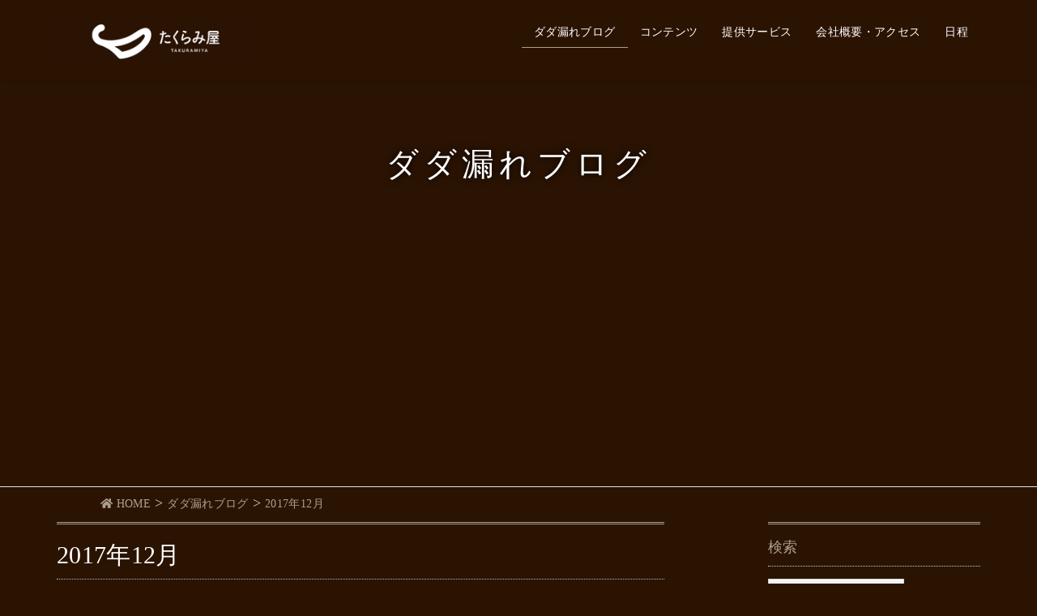

--- FILE ---
content_type: text/html; charset=UTF-8
request_url: https://takuramiya.com/date/2017/12/
body_size: 13621
content:
<!DOCTYPE html>
<html lang="ja">
<head>
<meta charset="utf-8">
<meta http-equiv="X-UA-Compatible" content="IE=edge">
<meta name="viewport" content="width=device-width, initial-scale=1">
<!-- Google Tag Manager -->
<script>(function(w,d,s,l,i){w[l]=w[l]||[];w[l].push({'gtm.start':new Date().getTime(),event:'gtm.js'});var f=d.getElementsByTagName(s)[0],j=d.createElement(s),dl=l!='dataLayer'?'&l='+l:'';j.async=true;j.src='https://www.googletagmanager.com/gtm.js?id='+i+dl;f.parentNode.insertBefore(j,f);})(window,document,'script','dataLayer','GTM-NDWQJQL');</script>
<!-- End Google Tag Manager -->		<!-- Global site tag (gtag.js) - Google Analytics -->
		<script async src="https://www.googletagmanager.com/gtag/js?id=UA-86111549-1"></script>
		<script>window.dataLayer=window.dataLayer||[];function gtag(){dataLayer.push(arguments);}gtag('js',new Date());gtag('config','UA-86111549-1');</script>
	<title>2017年12月 | 秘密結社 たくらみ屋--未来をたくらむ集団を創る</title>
<meta name='robots' content='max-image-preview:large'/>
<link rel='dns-prefetch' href='//s.w.org'/>
<link rel="alternate" type="application/rss+xml" title="秘密結社 たくらみ屋--未来をたくらむ集団を創る &raquo; フィード" href="https://takuramiya.com/feed/"/>
<link rel="alternate" type="application/rss+xml" title="秘密結社 たくらみ屋--未来をたくらむ集団を創る &raquo; コメントフィード" href="https://takuramiya.com/comments/feed/"/>
<meta name="description" content="2017年12月 の記事 秘密結社 たくらみ屋--未来をたくらむ集団を創る "/>		<script type="text/javascript">window._wpemojiSettings={"baseUrl":"https:\/\/s.w.org\/images\/core\/emoji\/13.0.1\/72x72\/","ext":".png","svgUrl":"https:\/\/s.w.org\/images\/core\/emoji\/13.0.1\/svg\/","svgExt":".svg","source":{"concatemoji":"https:\/\/takuramiya.com\/wp-includes\/js\/wp-emoji-release.min.js?ver=5.7.14"}};!function(e,a,t){var n,r,o,i=a.createElement("canvas"),p=i.getContext&&i.getContext("2d");function s(e,t){var a=String.fromCharCode;p.clearRect(0,0,i.width,i.height),p.fillText(a.apply(this,e),0,0);e=i.toDataURL();return p.clearRect(0,0,i.width,i.height),p.fillText(a.apply(this,t),0,0),e===i.toDataURL()}function c(e){var t=a.createElement("script");t.src=e,t.defer=t.type="text/javascript",a.getElementsByTagName("head")[0].appendChild(t)}for(o=Array("flag","emoji"),t.supports={everything:!0,everythingExceptFlag:!0},r=0;r<o.length;r++)t.supports[o[r]]=function(e){if(!p||!p.fillText)return!1;switch(p.textBaseline="top",p.font="600 32px Arial",e){case"flag":return s([127987,65039,8205,9895,65039],[127987,65039,8203,9895,65039])?!1:!s([55356,56826,55356,56819],[55356,56826,8203,55356,56819])&&!s([55356,57332,56128,56423,56128,56418,56128,56421,56128,56430,56128,56423,56128,56447],[55356,57332,8203,56128,56423,8203,56128,56418,8203,56128,56421,8203,56128,56430,8203,56128,56423,8203,56128,56447]);case"emoji":return!s([55357,56424,8205,55356,57212],[55357,56424,8203,55356,57212])}return!1}(o[r]),t.supports.everything=t.supports.everything&&t.supports[o[r]],"flag"!==o[r]&&(t.supports.everythingExceptFlag=t.supports.everythingExceptFlag&&t.supports[o[r]]);t.supports.everythingExceptFlag=t.supports.everythingExceptFlag&&!t.supports.flag,t.DOMReady=!1,t.readyCallback=function(){t.DOMReady=!0},t.supports.everything||(n=function(){t.readyCallback()},a.addEventListener?(a.addEventListener("DOMContentLoaded",n,!1),e.addEventListener("load",n,!1)):(e.attachEvent("onload",n),a.attachEvent("onreadystatechange",function(){"complete"===a.readyState&&t.readyCallback()})),(n=t.source||{}).concatemoji?c(n.concatemoji):n.wpemoji&&n.twemoji&&(c(n.twemoji),c(n.wpemoji)))}(window,document,window._wpemojiSettings);</script>
		<style type="text/css">
img.wp-smiley,
img.emoji {
	display: inline !important;
	border: none !important;
	box-shadow: none !important;
	height: 1em !important;
	width: 1em !important;
	margin: 0 .07em !important;
	vertical-align: -0.1em !important;
	background: none !important;
	padding: 0 !important;
}
</style>
	<link rel='stylesheet' id='vkExUnit_common_style-css' href='https://takuramiya.com/wp-content/plugins/vk-all-in-one-expansion-unit/assets/css/vkExUnit_style_in_bs.css?ver=9.61.1.1' type='text/css' media='all'/>
<style id='vkExUnit_common_style-inline-css' type='text/css'>
.tagcloud a:before { font-family: "Font Awesome 5 Free";content: "\f02b";font-weight: bold; }
:root {--ver_page_top_button_url:url(https://takuramiya.com/wp-content/plugins/vk-all-in-one-expansion-unit/assets/images/to-top-btn-icon.svg);}@font-face {font-weight: normal;font-style: normal;font-family: "vk_sns";src: url("https://takuramiya.com/wp-content/plugins/vk-all-in-one-expansion-unit/inc/sns/icons/fonts/vk_sns.eot?-bq20cj");src: url("https://takuramiya.com/wp-content/plugins/vk-all-in-one-expansion-unit/inc/sns/icons/fonts/vk_sns.eot?#iefix-bq20cj") format("embedded-opentype"),url("https://takuramiya.com/wp-content/plugins/vk-all-in-one-expansion-unit/inc/sns/icons/fonts/vk_sns.woff?-bq20cj") format("woff"),url("https://takuramiya.com/wp-content/plugins/vk-all-in-one-expansion-unit/inc/sns/icons/fonts/vk_sns.ttf?-bq20cj") format("truetype"),url("https://takuramiya.com/wp-content/plugins/vk-all-in-one-expansion-unit/inc/sns/icons/fonts/vk_sns.svg?-bq20cj#vk_sns") format("svg");}
</style>
<link rel='stylesheet' id='wp-block-library-css' href='https://takuramiya.com/wp-includes/css/dist/block-library/style.min.css?ver=5.7.14' type='text/css' media='all'/>
<link rel='stylesheet' id='contact-form-7-css' href='https://takuramiya.com/wp-content/plugins/contact-form-7/includes/css/styles.css?ver=5.4.1' type='text/css' media='all'/>
<link rel='stylesheet' id='vk-swiper-style-css' href='https://takuramiya.com/wp-content/plugins/vk-blocks-pro/inc/vk-swiper/package/assets/css/swiper.min.css?ver=5.4.5' type='text/css' media='all'/>
<link rel='stylesheet' id='lightning-design-style-css' href='https://takuramiya.com/wp-content/plugins/lightning-skin-jpnstyle/bs3/css/style.css?ver=5.2.3' type='text/css' media='all'/>
<style id='lightning-design-style-inline-css' type='text/css'>
/* ltg common custom */:root {--vk-menu-acc-btn-border-color:#333;--vk-color-primary:#ad9f8c;--color-key:#ad9f8c;--color-key-dark:#ad6b14;}.bbp-submit-wrapper .button.submit { background-color:#ad6b14 ; }.bbp-submit-wrapper .button.submit:hover { background-color:#ad9f8c ; }.veu_color_txt_key { color:#ad6b14 ; }.veu_color_bg_key { background-color:#ad6b14 ; }.veu_color_border_key { border-color:#ad6b14 ; }.btn-default { border-color:#ad9f8c;color:#ad9f8c;}.btn-default:focus,.btn-default:hover { border-color:#ad9f8c;background-color: #ad9f8c; }.wp-block-search__button,.btn-primary { background-color:#ad9f8c;border-color:#ad6b14; }.wp-block-search__button:focus,.wp-block-search__button:hover,.btn-primary:not(:disabled):not(.disabled):active,.btn-primary:focus,.btn-primary:hover { background-color:#ad6b14;border-color:#ad9f8c; }.btn-outline-primary { color : #ad9f8c ; border-color:#ad9f8c; }.btn-outline-primary:not(:disabled):not(.disabled):active,.btn-outline-primary:focus,.btn-outline-primary:hover { color : #fff; background-color:#ad9f8c;border-color:#ad6b14; }a { color:#337ab7; }
a { color:#ad9f8c; }a:focus, a:hover { color:#ad6b14; }h2,.mainSection-title{ border-color: #ad9f8c;}.subSection .subSection-title { border-top-color: #ad9f8c;}h3:after, .subSection-title:after,.veu_card .veu_card_title:after { border-bottom-color:#ad9f8c; }h4 { border-left-color: #ad9f8c; }.mainSection header h1{ border-color:#ad9f8c; }h2:before,.subSection .subSection-title:before,.mainSection .archive-header h1:before { color: #ad9f8c; }dt:before { color:#ad9f8c; }.nav > li a:hover{ color: #ad9f8c; }ul.gMenu > li > a:hover:after,ul.gMenu > li.current-post-ancestor > a:after,ul.gMenu > li.current-menu-item > a:after,ul.gMenu > li.current-menu-parent > a:after,ul.gMenu > li.current-menu-ancestor > a:after,ul.gMenu > li.current_page_parent > a:after,ul.gMenu > li.current_page_ancestor > a:after{ border-bottom-color: #ad9f8c; }@media (min-width: 992px){ul.gMenu > li > ul.sub-menu li a{background-color:#ad9f8c;}ul.gMenu > li > ul.sub-menu li a:hover {background-color:#ad6b14;}ul.gMenu > li:before,ul.gMenu > li.menu-item-has-children::after { border-bottom-color:#ad9f8c;}}.siteContent .btn-default:after { border-color: #ad9f8c;}.siteContent .btn-primary,.siteContent .btn-primary:after{ border-color: #ad6b14;}.siteContent .btn-primary:focus:after,.siteContent .btn-primary:hover:after { border-color:#ad9f8c; }ul.page-numbers li span.page-numbers.current{ background-color:#ad9f8c }.pager li > a:hover{ background-color: #ad9f8c; color: #fff; }.veu_3prArea .btn-default:after { color:#ad9f8c; }.veu_sitemap .sitemap-col .link-list li a:hover { color: #ad9f8c; }.widget_nav_menu ul li a:hover,.widget_archive ul li a:hover,.widget_categories ul li a:hover,.widget_pages ul li a:hover,.widget_recent_entries ul li a:hover{ color: #ad9f8c; }.veu_newPosts ul.postList li .taxonomies a{ color:#ad9f8c; border-color:#ad9f8c; }.veu_newPosts ul.postList li .taxonomies a:hover{ background-color:#ad9f8c; border-color:#ad9f8c; }.mainSection .veu_newPosts.pt_0 .media-body .media-taxonomy a:hover{ color: #ad9f8c; }.mainSection .veu_newPosts.pt_0 .media-body .media-taxonomy:after{ border-top: solid 1px #ad9f8c; }.media .media-body .media-heading a:hover{ color: #ad9f8c; }.siteHeader,.gMenu_outer nav,.navSection,.siteFooter,.siteFooter .copySection{ background-color:#2b1302; }.siteContent,.siteContent_after{background-color:#2b1302;}
/* page header */.page-header{ position:relative;background-color:#2a1303;}
</style>
<link rel='stylesheet' id='vk-font-awesome-css' href='https://takuramiya.com/wp-content/plugins/vk-all-in-one-expansion-unit/inc/font-awesome/package/versions/5/css/all.min.css?ver=5.13.0' type='text/css' media='all'/>
<link rel='stylesheet' id='vk-blocks-build-css-css' href='https://takuramiya.com/wp-content/plugins/vk-blocks-pro/inc/vk-blocks/build/block-build.css?ver=1.4.0' type='text/css' media='all'/>
<style id='vk-blocks-build-css-inline-css' type='text/css'>
:root {--vk_flow-arrow: url(https://takuramiya.com/wp-content/plugins/vk-blocks-pro/inc/vk-blocks/images/arrow_bottom.svg);--vk_image-mask-wave01: url(https://takuramiya.com/wp-content/plugins/vk-blocks-pro/inc/vk-blocks/images/wave01.svg);--vk_image-mask-wave02: url(https://takuramiya.com/wp-content/plugins/vk-blocks-pro/inc/vk-blocks/images/wave02.svg);--vk_image-mask-wave03: url(https://takuramiya.com/wp-content/plugins/vk-blocks-pro/inc/vk-blocks/images/wave03.svg);--vk_image-mask-wave04: url(https://takuramiya.com/wp-content/plugins/vk-blocks-pro/inc/vk-blocks/images/wave04.svg);}

	:root {

		--vk-balloon-border-width:1px;

		--vk-balloon-speech-offset:-12px;
	}
	
</style>
<link rel='stylesheet' id='lightning-common-style-css' href='https://takuramiya.com/wp-content/themes/lightning-pro/assets/css/common.css?ver=8.9.9' type='text/css' media='all'/>
<style id='lightning-common-style-inline-css' type='text/css'>
/* vk-mobile-nav */:root {--vk-mobile-nav-menu-btn-bg-src: url("https://takuramiya.com/wp-content/themes/lightning-pro/inc/vk-mobile-nav/package/images/vk-menu-btn-black.svg");--vk-mobile-nav-menu-btn-close-bg-src: url("https://takuramiya.com/wp-content/themes/lightning-pro/inc/vk-mobile-nav/package/images/vk-menu-close-black.svg");--vk-menu-acc-icon-open-black-bg-src: url("https://takuramiya.com/wp-content/themes/lightning-pro/inc/vk-mobile-nav/package/images/vk-menu-acc-icon-open-black.svg");--vk-menu-acc-icon-open-white-bg-src: url("https://takuramiya.com/wp-content/themes/lightning-pro/inc/vk-mobile-nav/package/images/vk-menu-acc-icon-open-white.svg");--vk-menu-acc-icon-close-black-bg-src: url("https://takuramiya.com/wp-content/themes/lightning-pro/inc/vk-mobile-nav/package/images/vk-menu-close-black.svg");--vk-menu-acc-icon-close-white-bg-src: url("https://takuramiya.com/wp-content/themes/lightning-pro/inc/vk-mobile-nav/package/images/vk-menu-close-white.svg");}
</style>
<link rel='stylesheet' id='lightning-theme-style-css' href='https://takuramiya.com/wp-content/themes/lightning_child_sample/style.css?ver=8.9.9' type='text/css' media='all'/>
<link rel='stylesheet' id='vk-media-posts-style-css' href='https://takuramiya.com/wp-content/themes/lightning-pro/inc/media-posts/package/css/media-posts.css?ver=1.2' type='text/css' media='all'/>
<link rel='stylesheet' id='lightning-jpnstyle-icons-css' href='https://takuramiya.com/wp-content/plugins/lightning-skin-jpnstyle/bs3/../icons/style.css?ver=5.2.3' type='text/css' media='all'/>
<script type='text/javascript' src='https://takuramiya.com/wp-includes/js/jquery/jquery.min.js?ver=3.5.1' id='jquery-core-js'></script>
<script type='text/javascript' src='https://takuramiya.com/wp-includes/js/jquery/jquery-migrate.min.js?ver=3.3.2' id='jquery-migrate-js'></script>
<link rel="https://api.w.org/" href="https://takuramiya.com/wp-json/"/><link rel="EditURI" type="application/rsd+xml" title="RSD" href="https://takuramiya.com/xmlrpc.php?rsd"/>
<link rel="wlwmanifest" type="application/wlwmanifest+xml" href="https://takuramiya.com/wp-includes/wlwmanifest.xml"/> 
<meta name="generator" content="WordPress 5.7.14"/>
<!-- [ takurami Common ] -->
<style type="text/css">
.veu_color_txt_key { color:#ad6b14 ; }
.veu_color_bg_key { background-color:#ad6b14 ; }
.veu_color_border_key { border-color:#ad6b14 ; }
a { color:#ad6b14 ; }
a:hover { color:#ad9f8c ; }
.btn-default { border-color:#ad9f8c;color:#ad9f8c;}
.btn-default:focus,
.btn-default:hover { border-color:#ad9f8c;background-color: #ad9f8c; }
.btn-primary { background-color:#ad9f8c;border-color:#ad6b14; }
.btn-primary:focus,
.btn-primary:hover { background-color:#ad6b14;border-color:#ad9f8c; }
</style>
<!-- [ / takurami Common ] -->
	<style id="lightning-color-custom-for-plugins" type="text/css">/* ltg theme common */.color_key_bg,.color_key_bg_hover:hover{background-color: #ad9f8c;}.color_key_txt,.color_key_txt_hover:hover{color: #ad9f8c;}.color_key_border,.color_key_border_hover:hover{border-color: #ad9f8c;}.color_key_dark_bg,.color_key_dark_bg_hover:hover{background-color: #ad6b14;}.color_key_dark_txt,.color_key_dark_txt_hover:hover{color: #ad6b14;}.color_key_dark_border,.color_key_dark_border_hover:hover{border-color: #ad6b14;}</style><style>.simplemap img{max-width:none !important;padding:0 !important;margin:0 !important;}.staticmap,.staticmap img{max-width:100% !important;height:auto !important;}.simplemap .simplemap-content{display:none;}</style>
<script>var google_map_api_key="AIzaSyBJBdELwsqsHDFfWvOakwHDWBjcgA0id1Q";</script><!-- [ takurami OGP ] -->
<meta property="og:site_name" content="秘密結社 たくらみ屋--未来をたくらむ集団を創る"/>
<meta property="og:url" content="https://takuramiya.com/mg/1706/"/>
<meta property="og:title" content="「どーせ無理」をぶっとばせ！ | 秘密結社 たくらみ屋--未来をたくらむ集団を創る"/>
<meta property="og:description" content="2017年12月 の記事 秘密結社 たくらみ屋--未来をたくらむ集団を創る "/>
<meta property="fb:app_id" content="1740424356062958"/>
<meta property="og:type" content="article"/>
<meta property="og:image" content="https://takuramiya.com/wp-content/uploads/2019/02/a509c698b648e58215df257ee835cb0f.jpg"/>
<meta property="og:image:width" content="2000"/>
<meta property="og:image:height" content="1000"/>
<!-- [ / takurami OGP ] -->
<!-- [ takurami twitter card ] -->
<meta name="twitter:card" content="summary_large_image">
<meta name="twitter:description" content="2017年12月 の記事 秘密結社 たくらみ屋--未来をたくらむ集団を創る ">
<meta name="twitter:title" content="「どーせ無理」をぶっとばせ！ | 秘密結社 たくらみ屋--未来をたくらむ集団を創る">
<meta name="twitter:url" content="https://takuramiya.com/mg/1706/">
	<meta name="twitter:image" content="https://takuramiya.com/wp-content/uploads/2019/02/a509c698b648e58215df257ee835cb0f.jpg">
	<meta name="twitter:domain" content="takuramiya.com">
	<!-- [ / takurami twitter card ] -->
	<link rel="icon" href="https://takuramiya.com/wp-content/uploads/2019/01/cropped-siteicon-32x32.jpg" sizes="32x32"/>
<link rel="icon" href="https://takuramiya.com/wp-content/uploads/2019/01/cropped-siteicon-192x192.jpg" sizes="192x192"/>
<link rel="apple-touch-icon" href="https://takuramiya.com/wp-content/uploads/2019/01/cropped-siteicon-180x180.jpg"/>
<meta name="msapplication-TileImage" content="https://takuramiya.com/wp-content/uploads/2019/01/cropped-siteicon-270x270.jpg"/>
<style type="text/css">/* takurami CSS Customize */body { color: #ad9f8c;}p { margin-bottom: 1.3em; font-size: 2.2em; font-family: "meiryo", sans-serif; line-height: 1.9em; color: #ad9f8c; text-align: justify;}h1, h2, h3, h4, h5, h6 { color: #FFFFFF; font-weight: normal;}.widget_archive ul li a, .widget_categories ul li a, .widget_link_list ul li a, .widget_nav_menu ul li a, .widget_pages ul li a, .widget_recent_entries ul li a { border-bottom: 1px dotted #bbb; -webkit-box-shadow: none; box-shadow: none; padding: 10px .5em 8px; color: #FFFFFF;}.media .media-body .media-heading a, .media .media-body .media-heading a.media-body_excerpt .subSection .subSection-title { color: #FFFFFF;}@media (min-width: 768px).entry-meta_items { color: #FFFFFF;}.entry-meta { color: #FFFFFF;}.breadSection .breadcrumb span { color: #ad9f8c;}.subSection-title, h3 { color: #ad9f8c;}.veu_postList .postList a { color: #FFFFFF; text-decoration: none;}.veu_postList .postList_date { margin-right: 10px; color: #ad9f8c;}@media (max-width: 750px){ p { margin-bottom: 1.3em; font-size: 1.8em !important; font-family: "meiryo", sans-serif; line-height: 2.0em; color: #ad9f8c; text-align: justify;}}#padSection { background: #2a1303;}#latestEntries h5 { color: #ad9f8c;}table th { font-weight: lighter; color: white; font-size: 13px;}.guide ul li { font-size: 18px;}.plot_list dl dd { font-size: 15px;}@media (max-width: 767px){ .media .media-body .media-heading { font-size: 2.2em;}}.breadSection .breadcrumb { font-size: large;}button, input[type="button"], input[type="reset"], input[type="submit"] { background: #ad9f8c;}h2 {padding: .5em;margin-top: 1.3em;margin-bottom: 1.3em;border-bottom: double #ad9f8c;}.mainSection-title, h2 { color: #fff;}.wp-block-image figcaption { color: #ad9f8c;}ol { font-size: 18px;}.my-brown {color: #2a1303}.my-blue {color: #4267b2}a[target="_blank"] { display: inline-block; padding-right: 16px; background: url(https://takuramiya.com/wp-content/uploads/2019/01/external-link-grey-light02-Shapes4FREE.png) no-repeat right center; font-size: 20px; color: #ad6b14;}.main-member h3 { font-size: 23px;}.subSection-title, h3 { color: #ad9f8c; margin-bottom: 15px; padding-bottom: 5px;}.veu_childPage_list .childPage_list_body { overflow: hidden; margin-bottom: 5px; color: #333; font-size: 6px;}.main-member h3 span { font-size: 80%;}.veu_cta .cta_body { BACKGROUND: #ae9f8d; color: white; font-size: 15px;}.table01 { border-collapse: collapse; width: 100%; color: #fff; font-size: 16px;} .table01 th,.table01 td { border: 1px solid #dbe1e8; padding: 8px; color: #fff;} .table01 th { background: #f9fafc; text-align: left; width: 120px;} @media only screen and (max-width: 800px) { .table01 tr, .table01 th, .table01 td { display: block; width: auto; } .table01 tr:first-child { border-top: 1px solid #dbe1e8; } .table01 th, .table01 td { border-top: none; }}.siteContent table td { background: rgba(255,255,255,.3); font-size: 16px; color: white;}.siteContent table th { background: none; font-size: 16px;}.plot_list dl dt { font-size: 18px; font-weight: unset;}.plot_list dl dd { font-weight: unset; font-size: 16px; margin: 0 0 0;}.veu_childPage_list .childPage_list_box_inner { background: none;}.veu_childPage_list .childPage_list_title { color: #fff; }.pagination .page-numbers { background: none;}.review_p { padding: 0.5em 1em; margin: 2em 0; color: #ac6b21; background: #fff9fc; border-top: solid 5px #ad9f8c; box-shadow: 0 3px 5px rgba(0, 0, 0, 0.22);}.review_p p { font-size: 16px; color: #4c110d; margin: 0; padding: 0;}.kansou_p p { font-size: 14px; margin: 0; padding: 0;}.review_p h2 { color: #4c110d; padding: 0.5em 0; border-top: solid 3px #ad9f8c; border-bottom: solid 3px #ad9f8c;}/* End takurami CSS Customize */</style>
			
</head>
<body class="archive date fa_v5_css post-type-post sidebar-fix sidebar-fix-priority-top device-pc headfix mobile-fix-nav_enable">
<a class="skip-link screen-reader-text" href="#main">コンテンツに移動</a>
<a class="skip-link screen-reader-text" href="#vk-mobile-nav">ナビゲーションに移動</a>
<!-- Google Tag Manager (noscript) -->
    <noscript><iframe src="https://www.googletagmanager.com/ns.html?id=GTM-NDWQJQL" height="0" width="0" style="display:none;visibility:hidden"></iframe></noscript>
    <!-- End Google Tag Manager (noscript) --><header class="navbar siteHeader">
		<div class="container siteHeadContainer">
		<div class="navbar-header">
						<p class="navbar-brand siteHeader_logo">
			<a href="https://takuramiya.com/">
				<span><img src="https://takuramiya.com/wp-content/uploads/2019/01/logo.png" alt="秘密結社 たくらみ屋--未来をたくらむ集団を創る"/></span>
			</a>
			</p>
					</div>

					<div id="gMenu_outer" class="gMenu_outer">
				<nav class="menu-menu-1-container"><ul id="menu-menu-1" class="menu nav gMenu"><li id="menu-item-37" class="menu-item menu-item-type-post_type menu-item-object-page current_page_parent current-menu-ancestor"><a href="https://takuramiya.com/blog/"><strong class="gMenu_name">ダダ漏れブログ</strong></a></li>
<li id="menu-item-4906" class="menu-item menu-item-type-post_type menu-item-object-page menu-item-has-children"><a href="https://takuramiya.com/content/"><strong class="gMenu_name">コンテンツ</strong></a>
<ul class="sub-menu">
	<li id="menu-item-40" class="menu-item menu-item-type-post_type menu-item-object-page"><a href="https://takuramiya.com/plot/">野望</a></li>
	<li id="menu-item-4746" class="menu-item menu-item-type-custom menu-item-object-custom"><a href="/review/">お客様の声</a></li>
	<li id="menu-item-4907" class="menu-item menu-item-type-custom menu-item-object-custom"><a href="https://takuramiya.com/letter/">ニュースレター</a></li>
</ul>
</li>
<li id="menu-item-474" class="menu-item menu-item-type-post_type menu-item-object-page menu-item-has-children"><a href="https://takuramiya.com/plotlist/"><strong class="gMenu_name">提供サービス</strong></a>
<ul class="sub-menu">
	<li id="menu-item-6420" class="menu-item menu-item-type-custom menu-item-object-custom"><a href="https://takuramiya.com/plotlist/eq/">EQ×TOC研修</a></li>
	<li id="menu-item-4690" class="menu-item menu-item-type-post_type menu-item-object-page"><a href="https://takuramiya.com/plotlist/project/">リボーンプロジェクト：自律的集団実現支援</a></li>
	<li id="menu-item-4691" class="menu-item menu-item-type-post_type menu-item-object-page"><a href="https://takuramiya.com/plotlist/sijizero/">指示ゼロ経営</a></li>
	<li id="menu-item-4692" class="menu-item menu-item-type-post_type menu-item-object-page menu-item-has-children"><a href="https://takuramiya.com/plotlist/toc/">TOC研修</a>
	<ul class="sub-menu">
		<li id="menu-item-5331" class="menu-item menu-item-type-post_type menu-item-object-page"><a href="https://takuramiya.com/plotlist/toc/about-toc/">TOCとは</a></li>
		<li id="menu-item-5332" class="menu-item menu-item-type-post_type menu-item-object-page"><a href="https://takuramiya.com/plotlist/toc/case/">TOC事例</a></li>
		<li id="menu-item-5333" class="menu-item menu-item-type-post_type menu-item-object-page"><a href="https://takuramiya.com/plotlist/toc/theme-toc/">テーマ別TOC</a></li>
	</ul>
</li>
	<li id="menu-item-4693" class="menu-item menu-item-type-post_type menu-item-object-page"><a href="https://takuramiya.com/plotlist/mg/">MG</a></li>
	<li id="menu-item-4694" class="menu-item menu-item-type-post_type menu-item-object-page"><a href="https://takuramiya.com/plotlist/sokitaka/">たくらみ屋は「そうきたか！」をふやす。</a></li>
	<li id="menu-item-4695" class="menu-item menu-item-type-post_type menu-item-object-page"><a href="https://takuramiya.com/plotlist/wakuwaku-project/">1年間ワクワクプロジェクト</a></li>
	<li id="menu-item-4696" class="menu-item menu-item-type-post_type menu-item-object-page"><a href="https://takuramiya.com/plotlist/uriage-machigai/">売上はまちがいでした！ごめんね！プロジェクト</a></li>
	<li id="menu-item-4697" class="menu-item menu-item-type-post_type menu-item-object-page"><a href="https://takuramiya.com/plotlist/shijizero_project/">“会社が勝手に良くなる” 指示ゼロ経営実現プロジェクト</a></li>
	<li id="menu-item-5956" class="menu-item menu-item-type-post_type menu-item-object-page"><a href="https://takuramiya.com/plotlist/base/">たくらみベース活用</a></li>
</ul>
</li>
<li id="menu-item-582" class="menu-item menu-item-type-post_type menu-item-object-page menu-item-has-children"><a href="https://takuramiya.com/hideaway/"><strong class="gMenu_name">会社概要・アクセス</strong></a>
<ul class="sub-menu">
	<li id="menu-item-4161" class="menu-item menu-item-type-post_type menu-item-object-page"><a href="https://takuramiya.com/member/">タクラミスト</a></li>
	<li id="menu-item-4526" class="menu-item menu-item-type-post_type menu-item-object-page"><a href="https://takuramiya.com/history/">たくらみヒストリー</a></li>
	<li id="menu-item-39" class="menu-item menu-item-type-post_type menu-item-object-page"><a href="https://takuramiya.com/contact/">お問い合わせ</a></li>
</ul>
</li>
<li id="menu-item-1117" class="menu-item menu-item-type-post_type menu-item-object-page"><a href="https://takuramiya.com/schedule/"><strong class="gMenu_name">日程</strong></a></li>
</ul></nav>			</div>
			</div>
	</header>

<div class="section page-header"><div class="container"><div class="row"><div class="col-md-12">
<div class="page-header_pageTitle">
ダダ漏れブログ</div>
</div></div></div></div><!-- [ /.page-header ] -->


<!-- [ .breadSection ] --><div class="section breadSection"><div class="container"><div class="row"><ol class="breadcrumb" itemtype="http://schema.org/BreadcrumbList"><li id="panHome" itemprop="itemListElement" itemscope itemtype="http://schema.org/ListItem"><a itemprop="item" href="https://takuramiya.com/"><span itemprop="name"><i class="fa fa-home"></i> HOME</span></a></li><li itemprop="itemListElement" itemscope itemtype="http://schema.org/ListItem"><a itemprop="item" href="https://takuramiya.com/blog/"><span itemprop="name">ダダ漏れブログ</span></a></li><li><span>2017年12月</span></li></ol></div></div></div><!-- [ /.breadSection ] -->

<div class="section siteContent">
<div class="container">
<div class="row">
<div class="col-md-8 mainSection" id="main" role="main">

	<header class="archive-header"><h1 class="archive-header_title">2017年12月</h1></header>
<div class="postList">


	
		<article class="media">
<div id="post-1706" class="post-1706 post type-post status-publish format-standard has-post-thumbnail hentry category-mg category-takurami category-26 category-education tag-24 tag-13 tag-22">
		<div class="media-left postList_thumbnail">
		<a href="https://takuramiya.com/mg/1706/">
		<img width="150" height="150" src="https://takuramiya.com/wp-content/uploads/2017/12/IMG_8751-150x150.jpg" class="media-object wp-post-image" alt="" loading="lazy"/>		</a>
	</div>
		<div class="media-body">
		<div class="entry-meta">


<span class="published entry-meta_items">2017年12月30日</span>

<span class="entry-meta_items entry-meta_updated">/ 最終更新日 : <span class="updated">2019年1月13日</span></span>


	
	<span class="vcard author entry-meta_items entry-meta_items_author"><span class="fn">Shigeo Morimoto</span></span>



<span class="entry-meta_items entry-meta_items_term"><a href="https://takuramiya.com/category/mg/" class="btn btn-xs btn-primary entry-meta_items_term_button" style="background-color:#999999;border:none;">MG</a></span>
</div>
		<h1 class="media-heading entry-title"><a href="https://takuramiya.com/mg/1706/">「どーせ無理」をぶっとばせ！</a></h1>
		<a href="https://takuramiya.com/mg/1706/" class="media-body_excerpt"><p>まず、この研修での計画表を見て下さい。 経常利益1億という利益計画。これは小学4年生が経営シミュレーション研修MGで書いた数字です。 他の大人は100円とか200円とか書いているのに、「一億」！ 大人だけの研修ではこの数 [&hellip;]</p>
</a>
	</div>
</div>
</article>
<article class="media">
<div id="post-1696" class="post-1696 post type-post status-publish format-standard has-post-thumbnail hentry category-jirei category-19 category-41 tag-34 tag-25 tag-40 tag-39 tag-108 tag-42">
		<div class="media-left postList_thumbnail">
		<a href="https://takuramiya.com/%e6%8c%87%e7%a4%ba%e3%82%bc%e3%83%ad%e7%b5%8c%e5%96%b6/1696/">
		<img width="150" height="150" src="https://takuramiya.com/wp-content/uploads/2017/11/dbc798e45a8174da1cfd8f4b45325657-150x150.jpg" class="media-object wp-post-image" alt="" loading="lazy"/>		</a>
	</div>
		<div class="media-body">
		<div class="entry-meta">


<span class="published entry-meta_items">2017年12月29日</span>

<span class="entry-meta_items entry-meta_updated">/ 最終更新日 : <span class="updated">2020年2月8日</span></span>


	
	<span class="vcard author entry-meta_items entry-meta_items_author"><span class="fn">Shigeo Morimoto</span></span>



<span class="entry-meta_items entry-meta_items_term"><a href="https://takuramiya.com/category/jirei/" class="btn btn-xs btn-primary entry-meta_items_term_button" style="background-color:#000000;border:none;">事例</a></span>
</div>
		<h1 class="media-heading entry-title"><a href="https://takuramiya.com/%e6%8c%87%e7%a4%ba%e3%82%bc%e3%83%ad%e7%b5%8c%e5%96%b6/1696/">退職者も応援する会社がこれからの会社像</a></h1>
		<a href="https://takuramiya.com/%e6%8c%87%e7%a4%ba%e3%82%bc%e3%83%ad%e7%b5%8c%e5%96%b6/1696/" class="media-body_excerpt"><p>昨日のブログは、なぜ若い人を講師にするのか？　なぜ若い力に学ぶのか？　を書きました。実はそれを深く考えるきっかけは、NHKのAI（人工知能）に関する特集を見たことにあります。 「人は何故老いるのか？」 「。。。老いる方が [&hellip;]</p>
</a>
	</div>
</div>
</article>
<article class="media">
<div id="post-1680" class="post-1680 post type-post status-publish format-standard has-post-thumbnail hentry category-mg category-takurami category-education tag-39 tag-46 tag-47">
		<div class="media-left postList_thumbnail">
		<a href="https://takuramiya.com/mg/1680/">
		<img width="150" height="150" src="https://takuramiya.com/wp-content/uploads/2017/12/16b526bc41da14517475d9b29f849777-150x150.jpg" class="media-object wp-post-image" alt="" loading="lazy" srcset="https://takuramiya.com/wp-content/uploads/2017/12/16b526bc41da14517475d9b29f849777-150x150.jpg 150w, https://takuramiya.com/wp-content/uploads/2017/12/16b526bc41da14517475d9b29f849777-300x300.jpg 300w, https://takuramiya.com/wp-content/uploads/2017/12/16b526bc41da14517475d9b29f849777-768x769.jpg 768w, https://takuramiya.com/wp-content/uploads/2017/12/16b526bc41da14517475d9b29f849777.jpg 959w" sizes="(max-width: 150px) 100vw, 150px"/>		</a>
	</div>
		<div class="media-body">
		<div class="entry-meta">


<span class="published entry-meta_items">2017年12月28日</span>

<span class="entry-meta_items entry-meta_updated">/ 最終更新日 : <span class="updated">2019年1月13日</span></span>


	
	<span class="vcard author entry-meta_items entry-meta_items_author"><span class="fn">Shigeo Morimoto</span></span>



<span class="entry-meta_items entry-meta_items_term"><a href="https://takuramiya.com/category/mg/" class="btn btn-xs btn-primary entry-meta_items_term_button" style="background-color:#999999;border:none;">MG</a></span>
</div>
		<h1 class="media-heading entry-title"><a href="https://takuramiya.com/mg/1680/">なぜ学生さんを講師にするのか</a></h1>
		<a href="https://takuramiya.com/mg/1680/" class="media-body_excerpt"><p>最近の若いもんは。。。っていうのは昔からの常套句でしたが、何だかその使われ方が変わってきているように感じます。 「最近の若いもんは。。。凄い！」 私の周囲だけでしょうか？　そんなことを言っているのは？　でも私はそう言いた [&hellip;]</p>
</a>
	</div>
</div>
</article>
<article class="media">
<div id="post-1676" class="post-1676 post type-post status-publish format-standard has-post-thumbnail hentry category-19">
		<div class="media-left postList_thumbnail">
		<a href="https://takuramiya.com/%e6%8c%87%e7%a4%ba%e3%82%bc%e3%83%ad%e7%b5%8c%e5%96%b6/1676/">
		<img width="150" height="150" src="https://takuramiya.com/wp-content/uploads/2017/12/IMG_8544-150x150.jpg" class="media-object wp-post-image" alt="" loading="lazy"/>		</a>
	</div>
		<div class="media-body">
		<div class="entry-meta">


<span class="published entry-meta_items">2017年12月25日</span>

<span class="entry-meta_items entry-meta_updated">/ 最終更新日 : <span class="updated">2019年1月13日</span></span>


	
	<span class="vcard author entry-meta_items entry-meta_items_author"><span class="fn">Shinya Yonezawa</span></span>



<span class="entry-meta_items entry-meta_items_term"><a href="https://takuramiya.com/category/%e6%8c%87%e7%a4%ba%e3%82%bc%e3%83%ad%e7%b5%8c%e5%96%b6/" class="btn btn-xs btn-primary entry-meta_items_term_button" style="background-color:#999999;border:none;">指示ゼロ経営</a></span>
</div>
		<h1 class="media-heading entry-title"><a href="https://takuramiya.com/%e6%8c%87%e7%a4%ba%e3%82%bc%e3%83%ad%e7%b5%8c%e5%96%b6/1676/">指示ゼロ経営は「サンタクロース２.０」である</a></h1>
		<a href="https://takuramiya.com/%e6%8c%87%e7%a4%ba%e3%82%bc%e3%83%ad%e7%b5%8c%e5%96%b6/1676/" class="media-body_excerpt"><p>たくらみ屋の米澤晋也です。 僕が指示ゼロ経営を考案した時に、クリスマスでもないのにサンタクロースの夢を見ました。 黒い森の上空をトナカイに引かれ飛んでいるサンタクロースです。 こんな感じの不思議な夢でした 「何かを暗示し [&hellip;]</p>
</a>
	</div>
</div>
</article>
<article class="media">
<div id="post-1660" class="post-1660 post type-post status-publish format-standard has-post-thumbnail hentry category-mg category-19 category-41 tag-toc tag-24 tag-20">
		<div class="media-left postList_thumbnail">
		<a href="https://takuramiya.com/mg/1660/">
		<img width="150" height="150" src="https://takuramiya.com/wp-content/uploads/2017/12/264d24b3b1c29c60c17da5b45216a43d-2-150x150.jpeg" class="media-object wp-post-image" alt="" loading="lazy"/>		</a>
	</div>
		<div class="media-body">
		<div class="entry-meta">


<span class="published entry-meta_items">2017年12月24日</span>

<span class="entry-meta_items entry-meta_updated">/ 最終更新日 : <span class="updated">2019年1月13日</span></span>


	
	<span class="vcard author entry-meta_items entry-meta_items_author"><span class="fn">Shigeo Morimoto</span></span>



<span class="entry-meta_items entry-meta_items_term"><a href="https://takuramiya.com/category/mg/" class="btn btn-xs btn-primary entry-meta_items_term_button" style="background-color:#999999;border:none;">MG</a></span>
</div>
		<h1 class="media-heading entry-title"><a href="https://takuramiya.com/mg/1660/">解放されていない未知の能力に、大人が学びなおす時代</a></h1>
		<a href="https://takuramiya.com/mg/1660/" class="media-body_excerpt"><p>大学受験に失敗して予備校に1年行きました。予備校は本当に面白かった。それまでの高校と違って、芸達者な先生が何人か居て、授業を聞きに行こうと思えましたからね。 さてその中で、面白いながらもかなり厳し目、たぶん今の私と同じ5 [&hellip;]</p>
</a>
	</div>
</div>
</article>

	
	
	<nav class="navigation pagination" role="navigation" aria-label="投稿">
		<h2 class="screen-reader-text">投稿ナビゲーション</h2>
		<div class="nav-links"><ul class='page-numbers'>
	<li><span aria-current="page" class="page-numbers current"><span class="meta-nav screen-reader-text">ページ </span>1</span></li>
	<li><a class="page-numbers" href="https://takuramiya.com/date/2017/12/page/2/"><span class="meta-nav screen-reader-text">ページ </span>2</a></li>
	<li><span class="page-numbers dots">&hellip;</span></li>
	<li><a class="page-numbers" href="https://takuramiya.com/date/2017/12/page/4/"><span class="meta-nav screen-reader-text">ページ </span>4</a></li>
	<li><a class="next page-numbers" href="https://takuramiya.com/date/2017/12/page/2/">&raquo;</a></li>
</ul>
</div>
	</nav>
	
</div><!-- [ /.postList ] -->

</div><!-- [ /.mainSection ] -->

	<div class="col-md-3 col-md-offset-1 subSection sideSection">
				<aside class="widget widget_search" id="search-2"><h1 class="widget-title subSection-title">検索</h1><form role="search" method="get" id="searchform" class="searchform" action="https://takuramiya.com/">
				<div>
					<label class="screen-reader-text" for="s">検索:</label>
					<input type="text" value="" name="s" id="s"/>
					<input type="submit" id="searchsubmit" value="検索"/>
				</div>
			</form></aside><aside class="widget widget_vkexunit_banner" id="vkexunit_banner-3"><a href="https://takuramiya.official.ec/" class="veu_banner" target="_blank"><img src="https://takuramiya.com/wp-content/uploads/2020/05/thk02.jpg" alt="たくらみ放送局"/></a></aside><aside class="widget widget_vkexunit_post_list" id="vkexunit_post_list-2"><div class="veu_postList pt_0"><h1 class="widget-title subSection-title">最近の投稿</h1><div class="postList postList_miniThumb">
<div class="postList_item" id="post-6327">
				<div class="postList_thumbnail">
		<a href="https://takuramiya.com/mg/6327/">
			<img width="150" height="150" src="https://takuramiya.com/wp-content/uploads/2022/12/1-150x150.jpeg" class="attachment-thumbnail size-thumbnail wp-post-image" alt="" loading="lazy"/>		</a>
		</div><!-- [ /.postList_thumbnail ] -->
		<div class="postList_body">
		<div class="postList_title entry-title"><a href="https://takuramiya.com/mg/6327/">【あと値決め制】 根本問題を特定するオンライン事業相談を開始します</a></div><div class="published postList_date postList_meta_items">2022年12月8日</div>	</div><!-- [ /.postList_body ] -->
</div>
		
<div class="postList_item" id="post-6284">
				<div class="postList_thumbnail">
		<a href="https://takuramiya.com/takurami/6284/">
			<img width="150" height="150" src="https://takuramiya.com/wp-content/uploads/2021/02/148209469_424567878869395_2394243969995619624_n-1-150x150.jpg" class="attachment-thumbnail size-thumbnail wp-post-image" alt="" loading="lazy"/>		</a>
		</div><!-- [ /.postList_thumbnail ] -->
		<div class="postList_body">
		<div class="postList_title entry-title"><a href="https://takuramiya.com/takurami/6284/">たくらみ屋 一番気軽な相談室のご案内</a></div><div class="published postList_date postList_meta_items">2021年2月9日</div>	</div><!-- [ /.postList_body ] -->
</div>
		
<div class="postList_item" id="post-6273">
				<div class="postList_thumbnail">
		<a href="https://takuramiya.com/toc/6273/">
			<img width="150" height="150" src="https://takuramiya.com/wp-content/uploads/2021/01/131315739_3846459575377721_8252465470279053322_o-150x150.jpg" class="attachment-thumbnail size-thumbnail wp-post-image" alt="" loading="lazy"/>		</a>
		</div><!-- [ /.postList_thumbnail ] -->
		<div class="postList_body">
		<div class="postList_title entry-title"><a href="https://takuramiya.com/toc/6273/">発動の年　2021年　年頭のご挨拶</a></div><div class="published postList_date postList_meta_items">2021年1月1日</div>	</div><!-- [ /.postList_body ] -->
</div>
		
<div class="postList_item" id="post-6258">
				<div class="postList_thumbnail">
		<a href="https://takuramiya.com/%e9%9b%86%e5%9b%a3%e3%83%bb%e7%b5%84%e7%b9%94/6258/">
			<img width="150" height="150" src="https://takuramiya.com/wp-content/uploads/2020/12/IMG_7601-150x150.jpg" class="attachment-thumbnail size-thumbnail wp-post-image" alt="" loading="lazy"/>		</a>
		</div><!-- [ /.postList_thumbnail ] -->
		<div class="postList_body">
		<div class="postList_title entry-title"><a href="https://takuramiya.com/%e9%9b%86%e5%9b%a3%e3%83%bb%e7%b5%84%e7%b9%94/6258/">組織を森のようにとらえ、仲間がありのままに活きる・森林経営</a></div><div class="published postList_date postList_meta_items">2020年12月10日</div>	</div><!-- [ /.postList_body ] -->
</div>
		
<div class="postList_item" id="post-6249">
				<div class="postList_thumbnail">
		<a href="https://takuramiya.com/toc/6249/">
			<img width="150" height="150" src="https://takuramiya.com/wp-content/uploads/2020/11/because-150x150.jpg" class="attachment-thumbnail size-thumbnail wp-post-image" alt="" loading="lazy"/>		</a>
		</div><!-- [ /.postList_thumbnail ] -->
		<div class="postList_body">
		<div class="postList_title entry-title"><a href="https://takuramiya.com/toc/6249/">実はそう簡単に良くなりたくない　TOC × 心理学その2</a></div><div class="published postList_date postList_meta_items">2020年11月13日</div>	</div><!-- [ /.postList_body ] -->
</div>
		</div></div></aside>		<aside class="widget widget_wp_widget_vk_taxonomy_list" id="wp_widget_vk_taxonomy_list-2">		<div class="sideWidget widget_taxonomies widget_nav_menu">
			<h1 class="widget-title subSection-title">カテゴリー</h1>			<ul class="localNavi">
					<li class="cat-item cat-item-118"><a href="https://takuramiya.com/category/%e3%82%a8%e3%83%b3%e3%83%91%e3%83%af%e3%83%bc%e3%83%a1%e3%83%b3%e3%83%88/">エンパワーメント</a>
</li>
	<li class="cat-item cat-item-111"><a href="https://takuramiya.com/category/%e5%bf%83%e7%90%86%e5%ad%a6/">心理学</a>
</li>
	<li class="cat-item cat-item-104"><a href="https://takuramiya.com/category/jirei/">事例</a>
</li>
	<li class="cat-item cat-item-2"><a href="https://takuramiya.com/category/toc/">TOC</a>
</li>
	<li class="cat-item cat-item-19"><a href="https://takuramiya.com/category/%e6%8c%87%e7%a4%ba%e3%82%bc%e3%83%ad%e7%b5%8c%e5%96%b6/">指示ゼロ経営</a>
<ul class='children'>
	<li class="cat-item cat-item-86"><a href="https://takuramiya.com/category/%e6%8c%87%e7%a4%ba%e3%82%bc%e3%83%ad%e7%b5%8c%e5%96%b6/%e6%9b%b8%e7%b1%8d%e3%80%8c%e3%83%aa%e3%83%bc%e3%83%80%e3%83%bc%e3%81%8c%e4%bd%95%e3%82%82%e3%81%97%e3%81%aa%e3%81%84%e3%81%a8%e3%81%86%e3%81%be%e3%81%8f%e3%81%84%e3%81%8f%e3%80%8d%e8%a7%a3%e8%aa%ac/">書籍「リーダーが何もしないとうまくいく」解説</a>
</li>
</ul>
</li>
	<li class="cat-item cat-item-26"><a href="https://takuramiya.com/category/%e5%ad%90%e3%81%a9%e3%82%82%e5%95%86%e5%ba%97%e3%83%97%e3%83%ad%e3%82%b8%e3%82%a7%e3%82%af%e3%83%88/">子ども商店プロジェクト</a>
</li>
	<li class="cat-item cat-item-88"><a href="https://takuramiya.com/category/innovation/">イノベーション</a>
</li>
	<li class="cat-item cat-item-38"><a href="https://takuramiya.com/category/takurami/">たくらみ</a>
</li>
	<li class="cat-item cat-item-1"><a href="https://takuramiya.com/category/mg/">MG</a>
</li>
	<li class="cat-item cat-item-6"><a href="https://takuramiya.com/category/%e3%82%a4%e3%83%99%e3%83%b3%e3%83%88/">イベント</a>
</li>
	<li class="cat-item cat-item-15"><a href="https://takuramiya.com/category/%e3%82%bb%e3%83%9f%e3%83%8a%e3%83%bc/">セミナー</a>
</li>
	<li class="cat-item cat-item-35"><a href="https://takuramiya.com/category/%e3%83%87%e3%82%b6%e3%82%a4%e3%83%b3/">デザイン</a>
</li>
	<li class="cat-item cat-item-28"><a href="https://takuramiya.com/category/%e3%83%97%e3%83%ad%e3%82%b8%e3%82%a7%e3%82%af%e3%83%88/">プロジェクト</a>
</li>
	<li class="cat-item cat-item-3"><a href="https://takuramiya.com/category/dream-newspaper/">夢新聞</a>
</li>
	<li class="cat-item cat-item-4"><a href="https://takuramiya.com/category/education/">教育</a>
</li>
	<li class="cat-item cat-item-41"><a href="https://takuramiya.com/category/%e9%9b%86%e5%9b%a3%e3%83%bb%e7%b5%84%e7%b9%94/">集団・組織</a>
</li>
			</ul>
		</div>
		</aside>		<aside class="widget widget_archive" id="archives-2"><h1 class="widget-title subSection-title">月別アーカイブ</h1>
			<ul>
					<li><a href='https://takuramiya.com/date/2022/12/'>2022年12月&nbsp;(1)</a></li>
	<li><a href='https://takuramiya.com/date/2021/02/'>2021年2月&nbsp;(1)</a></li>
	<li><a href='https://takuramiya.com/date/2021/01/'>2021年1月&nbsp;(1)</a></li>
	<li><a href='https://takuramiya.com/date/2020/12/'>2020年12月&nbsp;(1)</a></li>
	<li><a href='https://takuramiya.com/date/2020/11/'>2020年11月&nbsp;(2)</a></li>
	<li><a href='https://takuramiya.com/date/2020/08/'>2020年8月&nbsp;(1)</a></li>
	<li><a href='https://takuramiya.com/date/2020/07/'>2020年7月&nbsp;(1)</a></li>
	<li><a href='https://takuramiya.com/date/2020/06/'>2020年6月&nbsp;(1)</a></li>
	<li><a href='https://takuramiya.com/date/2020/05/'>2020年5月&nbsp;(1)</a></li>
	<li><a href='https://takuramiya.com/date/2020/03/'>2020年3月&nbsp;(4)</a></li>
	<li><a href='https://takuramiya.com/date/2020/02/'>2020年2月&nbsp;(4)</a></li>
	<li><a href='https://takuramiya.com/date/2020/01/'>2020年1月&nbsp;(3)</a></li>
	<li><a href='https://takuramiya.com/date/2019/12/'>2019年12月&nbsp;(3)</a></li>
	<li><a href='https://takuramiya.com/date/2019/11/'>2019年11月&nbsp;(6)</a></li>
	<li><a href='https://takuramiya.com/date/2019/10/'>2019年10月&nbsp;(6)</a></li>
	<li><a href='https://takuramiya.com/date/2019/09/'>2019年9月&nbsp;(1)</a></li>
	<li><a href='https://takuramiya.com/date/2019/08/'>2019年8月&nbsp;(4)</a></li>
	<li><a href='https://takuramiya.com/date/2019/07/'>2019年7月&nbsp;(2)</a></li>
	<li><a href='https://takuramiya.com/date/2019/06/'>2019年6月&nbsp;(4)</a></li>
	<li><a href='https://takuramiya.com/date/2019/05/'>2019年5月&nbsp;(2)</a></li>
	<li><a href='https://takuramiya.com/date/2019/04/'>2019年4月&nbsp;(6)</a></li>
	<li><a href='https://takuramiya.com/date/2019/03/'>2019年3月&nbsp;(7)</a></li>
	<li><a href='https://takuramiya.com/date/2019/02/'>2019年2月&nbsp;(6)</a></li>
	<li><a href='https://takuramiya.com/date/2019/01/'>2019年1月&nbsp;(7)</a></li>
	<li><a href='https://takuramiya.com/date/2018/12/'>2018年12月&nbsp;(5)</a></li>
	<li><a href='https://takuramiya.com/date/2018/11/'>2018年11月&nbsp;(7)</a></li>
	<li><a href='https://takuramiya.com/date/2018/10/'>2018年10月&nbsp;(6)</a></li>
	<li><a href='https://takuramiya.com/date/2018/09/'>2018年9月&nbsp;(4)</a></li>
	<li><a href='https://takuramiya.com/date/2018/08/'>2018年8月&nbsp;(3)</a></li>
	<li><a href='https://takuramiya.com/date/2018/07/'>2018年7月&nbsp;(6)</a></li>
	<li><a href='https://takuramiya.com/date/2018/06/'>2018年6月&nbsp;(5)</a></li>
	<li><a href='https://takuramiya.com/date/2018/05/'>2018年5月&nbsp;(7)</a></li>
	<li><a href='https://takuramiya.com/date/2018/04/'>2018年4月&nbsp;(9)</a></li>
	<li><a href='https://takuramiya.com/date/2018/03/'>2018年3月&nbsp;(12)</a></li>
	<li><a href='https://takuramiya.com/date/2018/02/'>2018年2月&nbsp;(16)</a></li>
	<li><a href='https://takuramiya.com/date/2018/01/'>2018年1月&nbsp;(18)</a></li>
	<li><a href='https://takuramiya.com/date/2017/12/' aria-current="page">2017年12月&nbsp;(20)</a></li>
	<li><a href='https://takuramiya.com/date/2017/11/'>2017年11月&nbsp;(12)</a></li>
	<li><a href='https://takuramiya.com/date/2017/09/'>2017年9月&nbsp;(1)</a></li>
	<li><a href='https://takuramiya.com/date/2017/08/'>2017年8月&nbsp;(3)</a></li>
	<li><a href='https://takuramiya.com/date/2017/07/'>2017年7月&nbsp;(3)</a></li>
	<li><a href='https://takuramiya.com/date/2017/06/'>2017年6月&nbsp;(6)</a></li>
	<li><a href='https://takuramiya.com/date/2017/05/'>2017年5月&nbsp;(7)</a></li>
			</ul>

			</aside><aside class="widget widget_vkexunit_banner" id="vkexunit_banner-4"><a href="https://takuramiya.com/history/" class="veu_banner"><img src="https://takuramiya.com/wp-content/uploads/2019/02/img-history-e1551139899661.jpg" alt="たくらみヒストリー"/></a></aside><aside class="widget widget_vkexunit_banner" id="vkexunit_banner-5"><a href="https://takuramiya.com/member/" class="veu_banner"><img src="https://takuramiya.com/wp-content/uploads/2019/02/img-takuramist.jpg" alt=""/></a></aside><aside class="widget_text widget widget_custom_html" id="custom_html-2"><h1 class="widget-title subSection-title">イベントのお申し込み</h1><div class="textwidget custom-html-widget"><figure class="wp-block-image"><a href="http://www.kokuchpro.com/special/6e896b1c472e5e29a3d042516fb9c816/" target="_blank" rel="noreferrer noopener"><img src="https://takuramiya.com/wp-content/uploads/2017/05/takuramiya_banner.jpg" alt=""/></a></figure></div></aside><aside class="widget widget_vkexunit_banner" id="vkexunit_banner-8"><a href="https://www.kokuchpro.com/special/67ce773700b8ca0a8f105223879ea108/" class="veu_banner" target="_blank"><img src="https://takuramiya.com/wp-content/uploads/2019/02/img-bn01.jpg" alt=""/></a></aside>			</div><!-- [ /.subSection ] -->


</div><!-- [ /.row ] -->
</div><!-- [ /.container ] -->
</div><!-- [ /.siteContent ] -->


<footer class="section siteFooter">
			
	
	<div class="container sectionBox copySection text-center">
			<p>Copyright &copy; 秘密結社 たくらみ屋--未来をたくらむ集団を創る All Rights Reserved.</p>	</div>
</footer>
<a href="#top" id="page_top" class="page_top_btn">PAGE TOP</a><div id="vk-mobile-nav-menu-btn" class="vk-mobile-nav-menu-btn">MENU</div><div class="vk-mobile-nav vk-mobile-nav-drop-in" id="vk-mobile-nav"><nav class="vk-mobile-nav-menu-outer" role="navigation"><ul id="menu-menu-2" class="vk-menu-acc menu"><li id="menu-item-37" class="menu-item menu-item-type-post_type menu-item-object-page current_page_parent menu-item-37 current-menu-ancestor"><a href="https://takuramiya.com/blog/">ダダ漏れブログ</a></li>
<li id="menu-item-4906" class="menu-item menu-item-type-post_type menu-item-object-page menu-item-has-children menu-item-4906"><a href="https://takuramiya.com/content/">コンテンツ</a>
<ul class="sub-menu">
	<li id="menu-item-40" class="menu-item menu-item-type-post_type menu-item-object-page menu-item-40"><a href="https://takuramiya.com/plot/">野望</a></li>
	<li id="menu-item-4746" class="menu-item menu-item-type-custom menu-item-object-custom menu-item-4746"><a href="/review/">お客様の声</a></li>
	<li id="menu-item-4907" class="menu-item menu-item-type-custom menu-item-object-custom menu-item-4907"><a href="https://takuramiya.com/letter/">ニュースレター</a></li>
</ul>
</li>
<li id="menu-item-474" class="menu-item menu-item-type-post_type menu-item-object-page menu-item-has-children menu-item-474"><a href="https://takuramiya.com/plotlist/">提供サービス</a>
<ul class="sub-menu">
	<li id="menu-item-6420" class="menu-item menu-item-type-custom menu-item-object-custom menu-item-6420"><a href="https://takuramiya.com/plotlist/eq/">EQ×TOC研修</a></li>
	<li id="menu-item-4690" class="menu-item menu-item-type-post_type menu-item-object-page menu-item-4690"><a href="https://takuramiya.com/plotlist/project/">リボーンプロジェクト：自律的集団実現支援</a></li>
	<li id="menu-item-4691" class="menu-item menu-item-type-post_type menu-item-object-page menu-item-4691"><a href="https://takuramiya.com/plotlist/sijizero/">指示ゼロ経営</a></li>
	<li id="menu-item-4692" class="menu-item menu-item-type-post_type menu-item-object-page menu-item-has-children menu-item-4692"><a href="https://takuramiya.com/plotlist/toc/">TOC研修</a>
	<ul class="sub-menu">
		<li id="menu-item-5331" class="menu-item menu-item-type-post_type menu-item-object-page menu-item-5331"><a href="https://takuramiya.com/plotlist/toc/about-toc/">TOCとは</a></li>
		<li id="menu-item-5332" class="menu-item menu-item-type-post_type menu-item-object-page menu-item-5332"><a href="https://takuramiya.com/plotlist/toc/case/">TOC事例</a></li>
		<li id="menu-item-5333" class="menu-item menu-item-type-post_type menu-item-object-page menu-item-5333"><a href="https://takuramiya.com/plotlist/toc/theme-toc/">テーマ別TOC</a></li>
	</ul>
</li>
	<li id="menu-item-4693" class="menu-item menu-item-type-post_type menu-item-object-page menu-item-4693"><a href="https://takuramiya.com/plotlist/mg/">MG</a></li>
	<li id="menu-item-4694" class="menu-item menu-item-type-post_type menu-item-object-page menu-item-4694"><a href="https://takuramiya.com/plotlist/sokitaka/">たくらみ屋は「そうきたか！」をふやす。</a></li>
	<li id="menu-item-4695" class="menu-item menu-item-type-post_type menu-item-object-page menu-item-4695"><a href="https://takuramiya.com/plotlist/wakuwaku-project/">1年間ワクワクプロジェクト</a></li>
	<li id="menu-item-4696" class="menu-item menu-item-type-post_type menu-item-object-page menu-item-4696"><a href="https://takuramiya.com/plotlist/uriage-machigai/">売上はまちがいでした！ごめんね！プロジェクト</a></li>
	<li id="menu-item-4697" class="menu-item menu-item-type-post_type menu-item-object-page menu-item-4697"><a href="https://takuramiya.com/plotlist/shijizero_project/">“会社が勝手に良くなる” 指示ゼロ経営実現プロジェクト</a></li>
	<li id="menu-item-5956" class="menu-item menu-item-type-post_type menu-item-object-page menu-item-5956"><a href="https://takuramiya.com/plotlist/base/">たくらみベース活用</a></li>
</ul>
</li>
<li id="menu-item-582" class="menu-item menu-item-type-post_type menu-item-object-page menu-item-has-children menu-item-582"><a href="https://takuramiya.com/hideaway/">会社概要・アクセス</a>
<ul class="sub-menu">
	<li id="menu-item-4161" class="menu-item menu-item-type-post_type menu-item-object-page menu-item-4161"><a href="https://takuramiya.com/member/">タクラミスト</a></li>
	<li id="menu-item-4526" class="menu-item menu-item-type-post_type menu-item-object-page menu-item-4526"><a href="https://takuramiya.com/history/">たくらみヒストリー</a></li>
	<li id="menu-item-39" class="menu-item menu-item-type-post_type menu-item-object-page menu-item-39"><a href="https://takuramiya.com/contact/">お問い合わせ</a></li>
</ul>
</li>
<li id="menu-item-1117" class="menu-item menu-item-type-post_type menu-item-object-page menu-item-1117"><a href="https://takuramiya.com/schedule/">日程</a></li>
</ul></nav><aside class="widget vk-mobile-nav-widget widget_vkexunit_banner" id="vkexunit_banner-11"><a href="/contact/" class="veu_banner"><img src="https://takuramiya.com/wp-content/uploads/2019/03/contact.jpg" alt=""/></a></aside><aside class="widget vk-mobile-nav-widget widget_vkexunit_banner" id="vkexunit_banner-7"><a href="https://takuramiya.com/history/" class="veu_banner"><img src="https://takuramiya.com/wp-content/uploads/2019/02/img-history-e1551139899661.jpg" alt=""/></a></aside><aside class="widget vk-mobile-nav-widget widget_vkexunit_banner" id="vkexunit_banner-9"><a href="https://www.kokuchpro.com/special/67ce773700b8ca0a8f105223879ea108/" class="veu_banner" target="_blank"><img src="https://takuramiya.com/wp-content/uploads/2019/02/img-bn01.jpg" alt=""/></a></aside></div>			<nav class="mobile-fix-nav" style="background-color: #FFF;">

				
								<ul class="mobile-fix-nav-menu">

						<li><a href="https://takuramiya.com" style="color: #2e6da4;">
		            <span class="link-icon"><i class="fas fa-home my-brown"></i></span>HOME</a></li><li><a href="https://takuramiya.com/hideaway/" style="color: #2e6da4;">
		            <span class="link-icon"><i class="fas fa-map-marker-alt my-brown"></i></span>アクセス</a></li><li><a href="https://takuramiya.com/contact/" style="color: #2e6da4;">
		            <span class="link-icon"><i class="fas fa-envelope my-brown"></i></span>お問い合わせ</a></li><li><a href="https://takuramiya.com/blog/" style="color: #2e6da4;">
		            <span class="link-icon"><i class="fas fa-blog my-brown"></i></span>ブログ</a></li><li><a href="/plotlist/" style="color: #2e6da4;">
		            <span class="link-icon"><i class="fas fa-hands-helping my-brown"></i></span>提供サービス</a></li>
				</ul>
							  </nav>

			<script type='text/javascript' src='https://takuramiya.com/wp-includes/js/dist/vendor/wp-polyfill.min.js?ver=7.4.4' id='wp-polyfill-js'></script>
<script type='text/javascript' id='wp-polyfill-js-after'>('fetch'in window)||document.write('<script src="https://takuramiya.com/wp-includes/js/dist/vendor/wp-polyfill-fetch.min.js?ver=3.0.0"></scr'+'ipt>');(document.contains)||document.write('<script src="https://takuramiya.com/wp-includes/js/dist/vendor/wp-polyfill-node-contains.min.js?ver=3.42.0"></scr'+'ipt>');(window.DOMRect)||document.write('<script src="https://takuramiya.com/wp-includes/js/dist/vendor/wp-polyfill-dom-rect.min.js?ver=3.42.0"></scr'+'ipt>');(window.URL&&window.URL.prototype&&window.URLSearchParams)||document.write('<script src="https://takuramiya.com/wp-includes/js/dist/vendor/wp-polyfill-url.min.js?ver=3.6.4"></scr'+'ipt>');(window.FormData&&window.FormData.prototype.keys)||document.write('<script src="https://takuramiya.com/wp-includes/js/dist/vendor/wp-polyfill-formdata.min.js?ver=3.0.12"></scr'+'ipt>');(Element.prototype.matches&&Element.prototype.closest)||document.write('<script src="https://takuramiya.com/wp-includes/js/dist/vendor/wp-polyfill-element-closest.min.js?ver=2.0.2"></scr'+'ipt>');('objectFit'in document.documentElement.style)||document.write('<script src="https://takuramiya.com/wp-includes/js/dist/vendor/wp-polyfill-object-fit.min.js?ver=2.3.4"></scr'+'ipt>');</script>
<script type='text/javascript' id='contact-form-7-js-extra'>//<![CDATA[
var wpcf7={"api":{"root":"https:\/\/takuramiya.com\/wp-json\/","namespace":"contact-form-7\/v1"}};
//]]></script>
<script type='text/javascript' src='https://takuramiya.com/wp-content/plugins/contact-form-7/includes/js/index.js?ver=5.4.1' id='contact-form-7-js'></script>
<script type='text/javascript' id='vkExUnit_master-js-js-extra'>//<![CDATA[
var vkExOpt={"ajax_url":"https:\/\/takuramiya.com\/wp-admin\/admin-ajax.php","enable_smooth_scroll":"1"};
//]]></script>
<script type='text/javascript' src='https://takuramiya.com/wp-content/plugins/vk-all-in-one-expansion-unit/assets/js/all.min.js?ver=9.61.1.1' id='vkExUnit_master-js-js'></script>
<script type='text/javascript' src='https://takuramiya.com/wp-content/plugins/vk-blocks-pro/inc/vk-swiper/package/assets/js/swiper.min.js?ver=5.4.5' id='vk-swiper-script-js'></script>
<script type='text/javascript' src='https://takuramiya.com/wp-content/plugins/vk-blocks-pro/inc/vk-blocks/build/vk-accordion.min.js?ver=1.4.0' id='vk-blocks-accordion-js'></script>
<script type='text/javascript' src='https://takuramiya.com/wp-content/plugins/vk-blocks-pro/inc/vk-blocks/build/vk-faq2.min.js?ver=1.4.0' id='vk-blocks-faq2-js'></script>
<script type='text/javascript' src='https://takuramiya.com/wp-content/plugins/vk-blocks-pro/inc/vk-blocks/build/vk-animation.min.js?ver=1.4.0' id='vk-blocks-animation-js'></script>
<script type='text/javascript' src='https://takuramiya.com/wp-content/plugins/vk-blocks-pro/inc/vk-blocks/build/vk-slider.min.js?ver=1.4.0' id='vk-blocks-slider-js'></script>
<script type='text/javascript' id='lightning-js-js-extra'>//<![CDATA[
var lightningOpt=[];
//]]></script>
<script type='text/javascript' src='https://takuramiya.com/wp-content/themes/lightning-pro/assets/js/lightning.min.js?ver=8.9.9' id='lightning-js-js'></script>
<script type='text/javascript' src='https://takuramiya.com/wp-content/themes/lightning-pro/library/bootstrap-3/js/bootstrap.min.js?ver=3.4.1' id='bootstrap-js-js'></script>
<script type='text/javascript' src='https://takuramiya.com/wp-content/plugins/lightning-skin-jpnstyle/bs3/js/common.min.js?ver=5.2.3' id='lightning-design-js-js'></script>
<script type='text/javascript' src='https://takuramiya.com/wp-includes/js/wp-embed.min.js?ver=5.7.14' id='wp-embed-js'></script>
</body>
</html>


--- FILE ---
content_type: text/css
request_url: https://takuramiya.com/wp-content/themes/lightning_child_sample/style.css?ver=8.9.9
body_size: 9160
content:
@charset "utf-8";
/*
Theme Name: Lightning Child Sample
Theme URI: ★ テーマの公式サイトなどのURL（空欄でも可） ★
Template: lightning-pro
Description: ★ テーマの説明（空欄でも可） ★
Author: ★ テーマ作成者の名前（空欄でも可） ★
Tags: 
Version: 0.1.2
*/

/*
Theme Name: takurami-ya
Theme URI: https://takuramiya.com
Author: たくらみ屋
Author URI: https://takuramiya.com
Description: 
Version: 1.0.1
License: GNU General Public License v2 or later
License URI: http://www.gnu.org/licenses/gpl-2.0.html
Text Domain: _tkr
Tags:

*/

/*--------------------------------------------------------------
>>> TABLE OF CONTENTS:
----------------------------------------------------------------
# Normalize
# Typography
# Elements
# Forms
# Navigation
	## Links
	## Menus
# Accessibility
# Alignments
# Clearings
# Widgets
# Content
	## Posts and pages
	## Comments
# Infinite scroll
# Media
	## Captions
	## Galleries
--------------------------------------------------------------*/

/*--------------------------------------------------------------
# Normalize
--------------------------------------------------------------*/
html {
	font-family: sans-serif;
	-webkit-text-size-adjust: 100%;
	-ms-text-size-adjust:     100%;
}

body {
	margin: 0;
}

article,
aside,
details,
figcaption,
figure,
footer,
header,
main,
menu,
nav,
section,
summary {
	display: block;
}

audio,
canvas,
progress,
video {
	display: inline-block;
	vertical-align: baseline;
}

audio:not([controls]) {
	display: none;
	height: 0;
}

[hidden],
template {
	display: none;
}

a {
	background-color: transparent;
}

a:active,
a:hover {
	outline: 0;
}

abbr[title] {
	border-bottom: 1px dotted;
}

b,
strong {
	font-weight: bold;
}

dfn {
	font-style: italic;
}

h1 {
	font-size: 2em;
    margin: 0;
    padding: 0;
    line-height: 1.2em;
	//margin: 0.67em 0;
}

mark {
	background: #ff0;
	color: #000;
}

small {
	font-size: 80%;
}

sub,
sup {
	font-size: 75%;
	line-height: 0;
	position: relative;
	vertical-align: baseline;
}

sup {
	top: -0.5em;
}

sub {
	bottom: -0.25em;
}

img {
	border: 0;
}

svg:not(:root) {
	overflow: hidden;
}

figure {
	margin: 1em 40px;
}

hr {
	box-sizing: content-box;
	height: 0;
}

pre {
	overflow: auto;
}

code,
kbd,
pre,
samp {
	font-family: monospace, monospace;
	font-size: 1em;
}

button,
input,
optgroup,
select,
textarea {
	color: inherit;
	font: inherit;
	margin: 0;
}

button {
	overflow: visible;
}

button,
select {
	text-transform: none;
}

button,
html input[type="button"],
input[type="reset"],
input[type="submit"] {
	-webkit-appearance: button;
	cursor: pointer;
}

button[disabled],
html input[disabled] {
	cursor: default;
}

button::-moz-focus-inner,
input::-moz-focus-inner {
	border: 0;
	padding: 0;
}

input {
	line-height: normal;
}

input[type="checkbox"],
input[type="radio"] {
	box-sizing: border-box;
	padding: 0;
}

input[type="number"]::-webkit-inner-spin-button,
input[type="number"]::-webkit-outer-spin-button {
	height: auto;
}

input[type="search"] {
  -webkit-appearance: textfield;
  -webkit-box-sizing: content-box;
}
input[type="search"]:focus {
  outline-offset: -2px;
}
input[type="search"]::-webkit-search-decoration {
  display: none;
}

/*input[type="search"]::-webkit-search-cancel-button,*/
/*input[type="search"]::-webkit-search-decoration {*/
/*	-webkit-appearance: none;*/
/*}*/

fieldset {
	border: 1px solid #c0c0c0;
	margin: 0 2px;
	padding: 0.35em 0.625em 0.75em;
}

legend {
	border: 0;
	padding: 0;
}

textarea {
	overflow: auto;
}

optgroup {
	font-weight: bold;
}

table {
	border-collapse: collapse;
	border-spacing: 0;
}

td,
th {
	padding: 0;
}

/*--------------------------------------------------------------
# Typography
--------------------------------------------------------------*/
body,
button,
input,
select,
textarea {
    font-size: 15px;
	font-size: 0.85rem;
	line-height: 1.4;
}

#content {
  font-size: 1.05rem;
}

@media only screen and (max-width: 800px) {

#content {
  font-size: 0.55rem;
}
}


/* Font **********
font-family: 'Crimson Text', serif; 
font-family: 'Crimson Text', "Yu Mincho", "klee", "YuMincho" serif;

Color **********
brown
#2C1300
pale brown
#716657
*/
body { /* Font */
	font-family: 'Crimson Text', "Yu Mincho", "YuMincho", serif;
	background: #2C1300;
 	color: #fff;
    letter-spacing: 0.04em;
}
button,
input,
select,
textarea {
	font-family: "Meiryo", sans-serif;
	color: #404040;
}
h1,
h2,
h3,
h4,
h5,
h6 {
/*	clear: both; */
	margin: 0;
    padding: 0;
    font-weight: normal;
    //border: 1px solid blue;
}

p { /* Color *********** */
	margin-bottom: 1.3em;
    font-size: 1.0em;
/*    font-family: "meiryo", "Yu Gothic", sans-serif;*/
	font-family: "meiryo", sans-serif;
    line-height: 1.9em;
    color: #ad9f8c;
    text-align: justify;
}
.sub-title {
	color: #fff;
	font-family: 'Crimson Text', "Yu Mincho", "YuMincho", serif;
}

dfn,
cite,
em,
i {
	font-style: italic;
}

blockquote {
	margin: 0 1.5em;
}

address {
	margin: 0 0 1.5em;
}

pre {
	background: #eee;
	font-family: "Courier 10 Pitch", Courier, monospace;
	font-size: 15px;
	font-size: 0.9375rem;
	line-height: 1.6;
	margin-bottom: 1.6em;
	max-width: 100%;
	overflow: auto;
	padding: 1.6em;
}

code,
kbd,
tt,
var {
	font-family: Monaco, Consolas, "Andale Mono", "DejaVu Sans Mono", monospace;
	font-size: 15px;
	font-size: 0.9375rem;
}

abbr,
acronym {
	border-bottom: 1px dotted #666;
	cursor: help;
}

mark,
ins {
	background: #fff9c0;
	text-decoration: none;
}

big {
	font-size: 125%;
}

/*--------------------------------------------------------------
# Elements
--------------------------------------------------------------*/
html {
	box-sizing: border-box;
}

*,
*:before,
*:after { /* Inherit box-sizing to make it easier to change the property for components that leverage other behavior; see http://css-tricks.com/inheriting-box-sizing-probably-slightly-better-best-practice/ */
	box-sizing: inherit;
}

body {
/*	background: #fff; */
    /* Fallback for when there is no custom background color defined. */
}

blockquote:before,
blockquote:after,
q:before,
q:after {
	content: "";
}

blockquote,
q {
	quotes: "" "";
}

hr {
	background-color: #ccc;
	border: 0;
	height: 1px;
	margin-bottom: 1.5em;
}

ul,
ol {
	margin: 0 0 1.5em 3em;
}

ul {
	list-style: disc;
}

ol {
	list-style: decimal;
}

li > ul,
li > ol {
	margin-bottom: 0;
	margin-left: 1.5em;
}

dt {
	font-weight: nomal;
}

dd {
	margin: 0 0 1.5em;
}

img {
	height: auto; /* Make sure images are scaled correctly. */
	max-width: 100%; /* Adhere to container width. */
}

figure {
	margin: 1em 0; /* Extra wide images within figure tags don't overflow the content area. */
}

table {
	margin: 0 0 1.5em;
	width: 100%;
}

/*--------------------------------------------------------------
# Forms
--------------------------------------------------------------*/
button,
input[type="button"],
input[type="reset"],
input[type="submit"] {
	border-radius: 0.3em;
	background: #0071BB;
	color: #fff;
	font-size: 1.5em;
	line-height: 1.5em;
    margin-right: 5%;
	padding: .35em 2.3em;
	text-shadow: 0;
	box-shadow: none;
    border: none;
	clear:both;
	float:right;
}

button:hover,
input[type="button"]:hover,
input[type="reset"]:hover,
input[type="submit"]:hover {
	//border-color: #ccc #bbb #aaa;
	box-shadow: none;
    opacity: 0.7;
}

button:focus,
input[type="button"]:focus,
input[type="reset"]:focus,
input[type="submit"]:focus,
button:active,
input[type="button"]:active,
input[type="reset"]:active,
input[type="submit"]:active {
	border-color: #aaa #bbb #bbb;
	box-shadow: inset 0 -1px 0 rgba(255, 255, 255, 0.5), inset 0 2px 5px rgba(0, 0, 0, 0.15);
}

input[type="text"],
input[type="email"],
input[type="url"],
input[type="password"],
/*input[type="search"],*/
input[type="number"],
input[type="tel"],
input[type="range"],
input[type="date"],
input[type="month"],
input[type="week"],
input[type="time"],
input[type="datetime"],
input[type="datetime-local"],
input[type="color"],
textarea {
	color: #666;
	border: 1px solid #ccc;
	border-radius: 0;
	padding: 3px;
    background: #f1f2f1;
}

select {
	border: 1px solid #ccc;
}

input[type="text"]:focus,
input[type="email"]:focus,
input[type="url"]:focus,
input[type="password"]:focus,
/*input[type="search"]:focus,*/
input[type="number"]:focus,
input[type="tel"]:focus,
input[type="range"]:focus,
input[type="date"]:focus,
input[type="month"]:focus,
input[type="week"]:focus,
input[type="time"]:focus,
input[type="datetime"]:focus,
input[type="datetime-local"]:focus,
input[type="color"]:focus,
textarea:focus {
	color: #111;
    background: #fff;
}

textarea {
	width: 100%;
    resize: vertical;
}

/*--------------------------------------------------------------
# Navigation
--------------------------------------------------------------*/
/*--------------------------------------------------------------
## Links
--------------------------------------------------------------*/
a {
	color: #fff;
    text-decoration: none;
}

a:visited {
	color: #fff;
}

a:hover,
a:focus,
a:active {
	color: #ad9f8c;
    text-decoration: none;
}

a:focus {
	outline: 0;
}

a:hover,
a:active {
	outline: 0;
}


/* All */

@media only screen and (min-width: 1281px) {
#page {
	width: 70%;
    margin: auto;
    padding:0 0 2em;

}
.top {
	width: 100% !important;
    margin: auto;
    padding-bottom: 2em;
}
.top #content {
	//min-height: 800px;
    margin-top: 1.5em;
}
.fix #content {
	//margin-top: 1em;
    //border: 1px solid red;
}


/* Header */
.top > #masthead {
	width: 70% !important;
	padding-top:2em;
	margin: 0 auto !important;
    //border: 1px solid red;
}
#masthead {
	padding-top: 2em;
    //border: 1px solid red;
}
.site-branding {
	width: 30%;
    float: left;
    //border: 1px solid red;
}
.site-branding .site-title {
	font-weight: normal;
	font-size: 1.3em;
    letter-spacing: 0.1em;
}
.site-branding .site-title img {
	width: 250px;
}

.top > .site-footer {
    width: 70% !important;
	text-align: right;
	margin: 0 auto !important;
}
}


@media only screen and (max-width: 1280px) and (min-width: 801px) {
#page {
	width: 90%;
    margin: auto;
    padding:0 0 2em;

}
.top {
	width: 100% !important;
    margin: auto;
    padding-bottom: 2em;
}
.top #content {
	//min-height: 800px;
    margin-top: 1.5em;
}
.fix #content {
	//margin-top: 1em;
    //border: 1px solid red;
}


/* Header */
.top > #masthead {
	width: 90% !important;
	padding-top:2em;
	margin: 0 auto !important;
    //border: 1px solid red;
}
#masthead {
	padding-top: 2em;
    //border: 1px solid red;
}
.site-branding {
	width: 30%;
    float: left;
    //border: 1px solid red;
}
.site-branding .site-title {
	font-weight: normal;
	font-size: 1.3em;
    letter-spacing: 0.1em;
}
.site-branding .site-title img {
	width: 200px;
}

.top > .site-footer {
    width: 90% !important;
	text-align: right;
	margin: 0 auto !important;
}
}




/* Menus -----------------------------*/
.main-navigation {
	float: right;
	width: 70%;
    //border: 1px solid red;
    text-align: right;
    font-family: "Meiryo", sans-serif;
    margin-top:1%;
}

.main-navigation ul {
	//display: inline-block;
	list-style: none;
	margin: 1em 0 0;
	padding-left: 0;
    //border: 1px solid #fff;
}

.main-navigation li {
	display: inline-block;
    margin-right: 1em;
	//float: left;
	//position: relative;
}
.main-navigation li:last-of-type {
	margin-right: 0;
}
.main-navigation li .fa {
	display: none;
}
.main-navigation a {
	//display: block;
    font-size: 1.0em;
	text-decoration: none;
}
.main-navigation li.current-menu-item a {
	color: #ad9f8c;
}

.main-navigation ul ul {
	box-shadow: 0 3px 3px rgba(0, 0, 0, 0.2);
	float: left;
	position: absolute;
	top: 1.5em;
	left: -999em;
	z-index: 99999;
    width: 200px;
}

.main-navigation ul ul ul {
	left: -999em;
	top: 0;
}

.main-navigation ul ul a {
	width: 200px;
}

.main-navigation ul ul li {

}

.main-navigation li:hover > a,
.main-navigation li.focus > a {
}

.main-navigation ul ul :hover > a,
.main-navigation ul ul .focus > a {
}

.main-navigation ul ul a:hover,
.main-navigation ul ul a.focus {
}

.main-navigation ul li:hover > ul,
.main-navigation ul li.focus > ul {
	left: auto;
}

.main-navigation ul ul li:hover > ul,
.main-navigation ul ul li.focus > ul {
	left: 100%;
}

.main-navigation .current_page_item > a,
.main-navigation .current-menu-item > a,
.main-navigation .current_page_ancestor > a,
.main-navigation .current-menu-ancestor > a {
}



.site-main .comment-navigation,
.site-main .posts-navigation,
.site-main .post-navigation {
	margin: 0 0 1.5em;
	overflow: hidden;
}

.comment-navigation .nav-previous,
.posts-navigation .nav-previous,
.post-navigation .nav-previous {
	float: left;
	width: 50%;
}

.comment-navigation .nav-next,
.posts-navigation .nav-next,
.post-navigation .nav-next {
	float: right;
	text-align: right;
	width: 50%;
}

/* */
/*.breadcrumbs {*/
/*	display: none;*/
/*}*/
.breadcrumbs {
	display: block;
	margin: 2.5em 0 2.5em;
	font-size: 0.9em;
	font-family: "Meiryo", sans-serif;
    //border: 1px solid red;
}
.top .breadcrumbs {
	display: none;
}


/* Top */
.wrap-top {
	position: relative;
}
.wrap-top .sp {
	display: none;
}
.wrap-top img {
	width:100%;
	display: block;
}
.top-catch {
	text-align: center;
	width:44%;
	margin: -5% 30% 0 26%;
	clear: both;
}
.img-1 {
	width:22% !important;
	float: left;
	margin-right: 5%;
	display:table-cell;
	vertical-align: middle;
}
.img-2 {
	width:73% !important;
	float: left;
	display:table-cell;
	vertical-align: middle;
}

.attachment-post-thumbnail {
	width:100%;
}

.wrap-top .entry-header {
	width: 100%;
    margin: 0;
    text-align: center;
    position: absolute;
    //border: 1px solid red;
}
.wrap-top .entry-content {
	width: 100%;
    margin: 0;
    text-align: center;
    position: absolute;
    //border: 1px solid red;
}
.wrap-top .entry-header {
	top: 12%;
    font-size: 0.85em;
}
.wrap-top .entry-header h2 {
	font-family: "Yu Mincho", "YuMincho", serif;
    font-weight: normal;
    font-size: 2.0em;
    letter-spacing: 0.2em;
}
.wrap-top .entry-content {
	top: 17%;
}
.wrap-top .entry-content p {
	margin: 0;
    color: #fff;
    font-size: 4em;
    font-family: "Yu Mincho", "YuMincho", serif;
    letter-spacing: 0.07em;
}
/* IE Win7 */
.wrap-top .entry-content p { /* IE9-11 */
	font-weight: bold\0/;
    font-family: 'Crimson Text', "Yu Mincho", "YuMincho", serif\0/;
}
/* IE11 Only */
/*@media all and (-ms-high-contrast:none) { */
/*	.wrap-top .entry-content p {*/
/*	}*/
/*}*/


/* Page */
.fix article { /* ********** */
	margin: 0;
    padding: 0;
}
.fix article h1 {
	display: inline-block;
    font-size: 5.5em;
    line-height: 1em;
    clear: both;
    margin: 0.1em 0.3em 0 0;
    //border: 1px solid red;
}
.fix article h1 img {
	height: 90px;
    width: auto;
}
.fix.contact  article h1 img {
	width: 300px;
}
.fix article .entry-header > span {
	font-size: 1.5em;
    display: block;
    letter-spacing: 0.2em;
}
.fix article .entry-header > p {
	display: inline-block;
    font-size: 1.2em;
    //margin-top: -3px;
}
.fix article .entry-header > p span {
	font-size: 0.8em;
    display: block;
}
.fix article .entry-header > p br {
    	display: none;
}


/* Plot */
.plot article:after {
	display: block;
    clear: both;
    content: "";
    height: 0;
}
.plot article > img {
	display: block;
    float: left;
    width: 30%;
}
.plot article > div {
	width: 65%;
	float: right;
}
.plot .entry-content p {
	//font-size: 1em;
}

/* Contact */
.contact .entry-header {
	margin-bottom: 1em;
}
.contact .entry-content  > .contact {
	max-width: 100%;
	margin: 0 auto;
    text-align: center;
    //border: 1px solid red;
}
.contact > .contact-span {
    display: inline-block;
    color: #fff;
    font-weight: normal;
    font-size: 3.2em;
    font-family: "Yu Mincho", "YuMincho", serif;
    text-align: left !important;
    margin: 0.7em 0 1.4em;
    line-height: 1.4em;
    //border: 1px solid red;
}
.br-sp { display:none; }

.contact > img.sp {
    display: none;
}
.contact > img.pc  {
    width:100%;
    height:auto;
    display: block;
}

div.wpcf7 {
	background: #fefefe;
    color: #222;
    padding: 1.2em 0;
    width: 100%;
    margin: auto;
    border-radius: 0.5em;
    font-family: "Meiryo", sans-serif;
    //border: 1px solid red;
}
.wpcf7 em {
	font-style: normal;
    font-size: 0.7em;
    margin-left: 0.3em;
}

dl.c-table {
	//display: block;
	width: 90%;
    margin: 0 auto;
    font-size: 1.1em;
    //border: 1px solid red;
    clear:both;
}
.c-table dt {
	vertical-align: top;
    font-weight: normal;
    text-align: left;
    width: 17%;
    padding: 0.8em 0;
    clear: left;
    float:left;
}
.c-table dd {
    padding: 0.8em 0;
    width: auto;
    //border: 1px solid red;

}
.c-table dd:after {
    clear:both;
}
.c-table dd:last-of-type {
}
.c-table dd input {
	width: 52%;
}
.c-table + p { /* submit */
	text-align: right;
    width: 90%;
    margin: 0 auto;
    padding: 0;
    //line-height: 0;
}
.c-table + p:after {
	display: block;
    clear: both;
    content: "";
    height: 0;
}
.c-table + p input[type="submit"] {
	margin: 0;
    display: block;
    float: right;
}
.c-table dd textarea {
	width: 83%;
}


/* list member */
.main-member .wrap-img {
	//height: 215px;
    overflow: hidden;
    //border: 1px solid red;
}

.main-member > div {
	float: left;
    width: 32%;
    margin-right: 2%;
    margin-bottom: 2.0em;
    height: auto;
    //border: 1px solid red;
}
.main-member > div:last-child {
	float: left;
    width: 32%;
    margin-right: 0%;
    margin-bottom: 2.0em;
    height: auto;
    //border: 1px solid red;
}
.main-member h3 {
	font-size: 1.8em;
    letter-spacing: 0.1em;
    margin: 0.3em 0;
}
.main-member h3 span {
	font-size: 55%;
}
.main-member p,
.sub-member p {
	margin: 0;
    line-height: 1.5em;
}
.sub-member .wrap-img {
	overflow: hidden;
}
.main-member .wrap-img a:hover,
.sub-member .wrap-img a:hover {
	opacity: 0.6;
}
.sub-member h3 {
	font-size: 1.4em;
    margin: 0.2em 0;
}
.sub-member > div {
	float: left;
    width: 23.5%;
    margin-right: 1.5%;
    margin-bottom: 1.2em;
    min-height: 27em;
    //border: 1px solid orange;
}

.main-member > div:nth-of-type(3n),
.sub-member > div:nth-of-type(4n) {
	margin-right: 0;
}
.main-member > h2,
.sub-member > h2 {
	font-size: 1.2em;
    margin: 0.5em 0;
}


/* Single Member */
.member-thumb {
	width: 70%;
    //border: 1px solid #fff;
    float: left;
}

.member-thumb + div {
	float: right;
    width: 26%;
    //border: 1px solid red;
}
.child h1.entry-title {
	font-size: 2.4em;
    line-height: 0.9em;
    margin-bottom: 0;
    padding-bottom: 0;
    letter-spacing: 0.1em;
    //border: 1px solid blue;
}
.child h1.entry-title span {
	font-weight: normal;
	font-size: 0.5em;
    font-family: serif;
    margin-left: 0.2em;
    font-family: 'Crimson Text', serif;
}
.child .entry-content > p:first-of-type { /* for escape auto <br> */
	margin-top: -0.8em;
}

.child h2 > span {
    display: inline-block;
    padding: 0.2em 0.3em 0;
    background: #5F3812;
    font-size: 0.55em;
    font-family: sans-serif;
    
}
.child .entry-content span.fff {
	color: #fff;
    font-family: 'Crimson Text', "Yu Mincho", "YuMincho", serif;
}
.child .entry-content a {
	font-family: 'Crimson Text', serif;
	text-decoration: underline;
    font-size: 1.2em;
}

/* Blog */
.allpost #primary,
.single #primary {
	width: 68%;
    float: left;
}
.allpost #secondary,
.single #secondary {
	width: 20%;
    float: right;
}
.allpost .blog-head span,
.single .blog-head span {
	font-size: 1.4em;
    font-family: "Yu Mincho", "YuMincho" serif;
    letter-spacing: 0.2em;
}
.allpost .blog-head h1,
.single .blog-head h1 {
	margin: 0.5em 0 1.6em;
}
.allpost .blog-head h1 img,




.single .blog-head h1 img {
	width: 550px;
}

article.archive-cont {
	padding-bottom: 1.8em;
	margin-bottom: 1.8em;
    border-bottom: 1px dotted #ad9f8c;
}
article.archive-cont:after {
	display: block;
    clear: both;
    content: "";
    height: 0;
}
article.archive-cont:first-of-type {
	margin-top: 0.7em;
}
article.archive-cont:last-of-type {
	border-bottom: 0;
}
article.archive-cont .entry-title a {
	font-family: 'Crimson Text', "Yu Mincho", "YuMincho", serif;
	text-decoration: underline;
}
article.archive-cont .wrap-img {
	width: 36%;
    max-height: 200px;
    float: left;
    overflow: hidden;
}
article.archive-cont > div:last-of-type {
	float: right;
    width: 60%;
}
article.archive-cont .entry-content p {
	margin: 0.4em 0;
}
.entry-footer,
.entry-meta {
	font-family: "Meiryo", sans-serif;
    font-size: 0.9em;
}
.date-time {
	color: #ad9f8c;
    border-right: 1px solid #ad9f8c;
    padding-right: 0.5em;
    margin-right: 0.5em;
}
.continue {
	//width: 33%;
    float: right;
    margin-top: 0.5em;
}
.continue a {
	color: #2C1300;
    font-size: 1.2em;
    font-family: "Yu Mincho", "YuMincho" serif;
    letter-spacing: 0.2em;
    padding: 0;
    background: #716657;
    padding: 0.4em 0.6em 0.4em 0.7em;
    text-align: center;
}
.single .continue a {
	font-size: 1.3em;
}
.continue a:hover {
	opacity: 0.6;
}

.single h1.entry-title {
	line-height: 1.3em;
}
.single .entry-header img {
	width: 100%;
}
.single .entry-meta {
	margin: 1.2em 0;
}
.single .author-box {
	background: #716657;
    padding: 0.7em;
    margin: 1.7em 0 2.5em;
}
.single .author-box .wrap-img {
	width: 30%;
    float: left;
}
.single .author-box .wrap-img + div {
	width: 68%;
    float: right;
}
.single .author-box h2 {
	font-size: 2em;
	font-family: "Yu Mincho", "YuMincho", serif;
    line-height: 0.85em;
    letter-spacing: 0.07em;
    margin-top: 0.2em;
}
.single .author-box h2 span {
	font-size: 47%;
}
.single .author-box p {
	color: #fff;
    margin: 0.6em 0 0.8em;
}
.single .author-box a {
	text-decoration: underline;
    font-family: 'Crimson Text', "Yu Mincho", "YuMincho", serif;
}
.single .author-box a:hover {
	color: #bbb;
    text-decoration: none;
    //opacity: 0.7;
}
.single .recent-box h2 {
	font-family: 'Crimson Text', "Yu Mincho", "YuMincho", serif;
    font-size: 1.6em;
}
.single .recent-box .entry-content p {
	font-size: 1em;
    //border: 1px solid red;
}

#secondary {
	font-family: sans-serif;
    margin-top: 0.3em;
}
#secondary a {
	text-decoration: underline;
}
#secondary ul {
	list-style: none;
    padding: 0;
    margin: 0;
}
#secondary ul li {
	margin-bottom: 0.8em;
}
#secondary input[type="search"]{
	font-size: 1.1em;
    border-radius: 2px;
    border: none;
    /*width: 80%;*/
    width: 72%;
}
#secondary button {
	font-size: 1em;
    background: #78736D;
    color: #fff;
    padding: 3px 8px 2px;
    text-align: center;
    border-radius: 2px;
}
section.widget {
	margin-bottom: 2.5em;
}
.widget-title {
	color: #ad9f8c;
    font-weight: normal;
    font-size: 1.2em;
    padding-bottom: 0.2em;
    margin-bottom: 0.8em;
    border-bottom: 1px solid #ad9f8c;
}

.archive .page-header,
.search .page-header {
	font-size: 0.8em;
    margin-bottom: 2em;
}

.pagination {
	font-size: 1.2em;
}
.pagination .current {
	color: #ad9f8c;
}
.pagination span,
.pagination a {
	margin-right: 0.3em;
}


/* Footer colophon */

.site-info {
	text-align: right;
    font-size: 1.1em;
    font-family: 'Crimson Text', "Yu Mincho", "YuMincho", serif;
    letter-spacing: 0.07em;
    margin-top: 3em;
}

.site-info .fa-facebook {
	display: inline-block;
    vertical-align: middle;
	//font-size: 0.95em;
	width: 1.8em;
    height: 1.8em;
    line-height: 2.0em;
    text-align: center;
    background: #fff;
    color: #000;
    border-radius: 50%;
    margin-left: 0.4em;
}
.site-info a:hover .fa {
	background: #716657;
}


.error-404 {
	min-height: 500px;
}


/*--------------------------------------------------------------
# Accessibility
--------------------------------------------------------------*/
/* Text meant only for screen readers. */
.screen-reader-text {
	clip: rect(1px, 1px, 1px, 1px);
	position: absolute !important;
	height: 1px;
	width: 1px;
	overflow: hidden;
}

.screen-reader-text:focus {
	background-color: #f1f1f1;
	border-radius: 3px;
	box-shadow: 0 0 2px 2px rgba(0, 0, 0, 0.6);
	clip: auto !important;
	color: #21759b;
	display: block;
	font-size: 14px;
	font-size: 0.875rem;
	font-weight: bold;
	height: auto;
	left: 5px;
	line-height: normal;
	padding: 15px 23px 14px;
	text-decoration: none;
	top: 5px;
	width: auto;
	z-index: 100000; /* Above WP toolbar. */
}

/* Do not show the outline on the skip link target. */
#content[tabindex="-1"]:focus {
	outline: 0;
}

/*--------------------------------------------------------------
# Alignments
--------------------------------------------------------------*/
.alignleft {
	display: inline;
	float: left;
	margin-right: 1.5em;
}

.alignright {
	display: inline;
	float: right;
	margin-left: 1.5em;
}

.aligncenter {
	clear: both;
	display: block;
	margin-left: auto;
	margin-right: auto;
}

/*--------------------------------------------------------------
# Clearings
--------------------------------------------------------------*/
.clear:before,
.clear:after,
.entry-content:before,
.entry-content:after,
.comment-content:before,
.comment-content:after,
.site-header:before,
.site-header:after,
.site-content:before,
.site-content:after,
.site-footer:before,
.site-footer:after {
	content: "";
	display: table;
	table-layout: fixed;
}

.clear:after,
.entry-content:after,
.comment-content:after,
.site-header:after,
.site-content:after,
.site-footer:after {
	clear: both;
}

/*--------------------------------------------------------------
# Widgets
--------------------------------------------------------------*/
.widget {
	margin: 0 0 1.5em;
}

/* Make sure select elements fit in widgets. */
.widget select {
	max-width: 100%;
}

/*--------------------------------------------------------------
# Content
--------------------------------------------------------------*/
/*--------------------------------------------------------------
## Posts and pages
--------------------------------------------------------------*/
.sticky {
	display: block;
}

.hentry {
	//margin: 0 0 1.5em;
}

.byline,
.updated:not(.published) {
	display: none;
}

.single .byline,
.group-blog .byline {
	display: inline;
}

.page-content,
.entry-content,
.entry-summary {
	//margin: 1.5em 0 0;
}

.page-links {
	clear: both;
	margin: 0 0 1.5em;
}

/*--------------------------------------------------------------
## Comments
--------------------------------------------------------------*/
.comment-content a {
	word-wrap: break-word;
}

.bypostauthor {
	display: block;
}

/*--------------------------------------------------------------
# Infinite scroll
--------------------------------------------------------------*/
/* Globally hidden elements when Infinite Scroll is supported and in use. */
.infinite-scroll .posts-navigation, /* Older / Newer Posts Navigation (always hidden) */
.infinite-scroll.neverending .site-footer { /* Theme Footer (when set to scrolling) */
	display: none;
}

/* When Infinite Scroll has reached its end we need to re-display elements that were hidden (via .neverending) before. */
.infinity-end.neverending .site-footer {
	display: block;
}

/*--------------------------------------------------------------
# Media
--------------------------------------------------------------*/
.page-content .wp-smiley,
.entry-content .wp-smiley,
.comment-content .wp-smiley {
	border: none;
	margin-bottom: 0;
	margin-top: 0;
	padding: 0;
}

/* Make sure embeds and iframes fit their containers. */
embed,
iframe,
object {
	max-width: 100%;
}

/*--------------------------------------------------------------
## Captions
--------------------------------------------------------------*/
.wp-caption {
	margin-bottom: 1.5em;
	max-width: 100%;
}

.wp-caption img[class*="wp-image-"] {
	display: block;
	margin-left: auto;
	margin-right: auto;
}

.wp-caption .wp-caption-text {
	margin: 0.8075em 0;
}

.wp-caption-text {
	text-align: center;
}

/*--------------------------------------------------------------
## Galleries
--------------------------------------------------------------*/
.gallery {
	margin-bottom: 1.5em;
}

.gallery-item {
	display: inline-block;
	text-align: center;
	vertical-align: top;
	width: 100%;
}

.gallery-columns-2 .gallery-item {
	max-width: 50%;
}

.gallery-columns-3 .gallery-item {
	max-width: 33.33%;
}

.gallery-columns-4 .gallery-item {
	max-width: 25%;
}

.gallery-columns-5 .gallery-item {
	max-width: 20%;
}

.gallery-columns-6 .gallery-item {
	max-width: 16.66%;
}

.gallery-columns-7 .gallery-item {
	max-width: 14.28%;
}

.gallery-columns-8 .gallery-item {
	max-width: 12.5%;
}

.gallery-columns-9 .gallery-item {
	max-width: 11.11%;
}

.gallery-caption {
	display: block;
}


/* Share */
.sns-share {
	margin: 0 0 3em;
    padding: 0;
    text-align: right;
}
.sns-share ul {
	list-style: none;
    margin: 0;
    padding: 0;
    display: inline-block;
    //border: 1px solid red;
}
.sns-share li {
	float: left;
    margin-left: 1em;
}
.sns-share li a {
	display: inline-block;
    text-align: center;
	color: #2C1300;
    font-size: 1.4em;
    width: 1.5em;
    height: 1.5em;
    line-height: 1.5em;
    border-radius: 3px;
    padding: 2px;
}
.sns-share li a:hover {
	opacity: 0.6;
}
.sns-share li.tw a {
	background: #1B94DF;
    border-radius: 2px;
}
.sns-share li.fb a {
	background: #4267B2;
    border-radius: 2px;
}
.sns-share li.gl a {
	background: #DB4337;
}




/*--------------------------------------------------------------
## plotlist
--------------------------------------------------------------*/

.plotlist_box {
  margin: 20px 0;
}

.plotlist_box ul {
  margin: 0;
  padding: 0;
}

.plotlist_box ul li {
  float: left;
  list-style: none;
  width: 21%;
  margin: 0 4% 30px 0;
}

.plotlist_box ul li a {
  display: block;
}

.plotlist_box ul li a:hover {
  opacity: 0.7;
  transition: 0.7s;
}

.plotlist_box ul li a img {
  display: block;
}

/*
.plotlist_box ul li .plotlist_txt {
  margin-top: 5px;
}
*/

.plotlist_box ul li h2 {
  display: block;
  background: #564232;
  font-size: 15px;
  font-weight: bold;
  text-align: center;
  padding: 10px 0;
}

.plotlist_box ul li p {
  font-size: 16px;
  margin-top: 5px;
  letter-spacing: 0;
}

.bottom_bnner {
  width: 50%;
  margin: 0 auto 50px;
}



.gc_wrapper {
  max-width: 900px; 
  min-width: 290px; 
  margin: 2.0833% auto;
}
     
.responsive-iframe-container {
  position: relative;
  padding-bottom: 56.25%;
  padding-top: 30px;
  height: 0;
  overflow: hidden;
}

.responsive-iframe-container iframe,   
.responsive-iframe-container object,  
.responsive-iframe-container embed {
  position: absolute;
  top: 0;
  left: 0;
  width: 100%;
  height: 100%;
}
     
@media (max-width: 600px) {

  .big-container {
    display: none;
  }

  .small-container {
    padding-bottom: 200%;   /* 高さ */
  }
}

@media (min-width: 600px) {

  .small-container {
    display: none;
  }
}


@media only screen and (max-width: 800px) {

.plotlist_box ul li {
  width: 46%;
  margin: 0 2% 15px;
}
}


@media only screen and (max-width: 414px) {

.plotlist_box {
  margin: 0 0 20px;
}

.plotlist_box ul li {
  float: none;
  background: url(https://takuramiya.com/wp-content/uploads/2017/05/arrow.png) no-repeat;
  background-size: 9px 18px;
  background-position: 98% 50%;
  font-size: 7px;
  width: 100%;
  border-bottom: 1px solid rgba(255,255,255,0.2);
  padding: 25px 30px 25px 0;
  margin: 0;
}

.plotlist_box ul li a {
  text-align: left;
}

.plotlist_box ul li h2 {
  font-size: 15px;
  padding: 2px 5px;
  margin-bottom: 5px;
}

.plotlist_box ul li a img {
  float: left;
  width: 28%;
  margin-right: 4%;
}

.plotlist_box ul li .plotlist_txt {
  float: right;
  width: 68%;
  margin: 0;
}

.plotlist_box ul li p {
  line-height: 160%;
  margin: 0;
}

.bottom_bnner {
  width: 94%;
  margin: 40px auto;
}
}


@media only screen and (max-width: 320px) {

.plotlist_box ul li h2 {
  font-size: 14px;
}
}


/*--------------------------------------------------------------
## plotlist child
--------------------------------------------------------------*/

.sokitaka #primary, 
.mg #primary,
.toc #primary,
.bmr #primary,
.sijizero #primary,
.web-production #primary,
.balloonart #primary,
.wakuwaku-project #primary,
.shijizero_project #primary,
.uriage-machigai #primary {
    width: 68%;
    float: left;
}

.sokitaka #secondary,
.mg #secondary,
.toc #secondary,
.bmr #secondary,
.sijizero #secondary,
.web-production #secondary,
.balloonart #secondary,
.wakuwaku-project #secondary,
.shijizero_project #secondary,
.uriage-machigai #secondary {
    width: 20%;
    float: right;
}

.sokitaka .entry-content > p:first-of-type,
.mg .entry-content > p:first-of-type,
.toc .entry-content > p:first-of-type,
.bmr .entry-content > p:first-of-type,
.sijizero .entry-content > p:first-of-type,
.web-production .entry-content > p:first-of-type,
.balloonart .entry-content > p:first-of-type,
.wakuwaku-project .entry-content > p:first-of-type {
    margin-top: 1em;
}

/*--------------------------------------------------------------
table common t2
--------------------------------------------------------------*/
.plot_txt_l {
	float:left;
	padding-bottom:1.8em;
	width:52%;
}
.plot_img_r {
	float:right;
	padding-bottom:1.8em;
	width:44%;
}

.plot_txt_r {
	float:right;
	padding-bottom:1.8em;
	width:52%;
}
.plot_img_l {
	float:left;
	padding-bottom:1.8em;
	width:44%;
}
.plot_txt {
	padding-bottom:1.6em;	
}
.plot_list h3 {
	margin-top:1.2em;
	padding-left:10px;
	padding-bottom:0.6em;
	border-bottom:solid 1px #ad9f8c;
	margin-bottom:1.2em;
	font-size:18px;	
	font-family: "meiryo", sans-serif;
    color: #ad9f8c;	
}
.plot_list dl dt {
	margin-top:1.2em;
	padding-left:10px;
	padding-bottom:0.4em;
	border-bottom:dotted 1px #ad9f8c;
	margin-bottom:0.8em;
	font-size:16px;	
	font-family: "meiryo", sans-serif;
    color: #ad9f8c;	
}
.plot_list dl dd {
	font-weight:bold;	
	padding-bottom:7px;	
	padding-left:15px;
	line-height:1.8em;
	font-family: "meiryo", sans-serif;
    color: #ad9f8c;	
}
.clearfix:after {
    content: "."; 
    display: block;
    clear: both;
    height: 0;
    visibility: hidden;
} 
.clearfix {
    min-height: 1px;
} 
* html .clearfix {
    height: 1px;
    /*\*//*/
    height: auto;
    overflow: hidden;
    /**/
} 
.instructor_area h3{
	margin-top:1.2em;
	padding-left:10px;
	padding-bottom:0.8em;
	border-bottom:solid 1px #ad9f8c;
	margin-bottom:1.8em;
	font-size:18px;
}

.instructor_area_img {
	padding-top:10px;
	float:left;
	width:51%;
}
.instructor_area_txt {
	border:dotted 1px #ad9f8c;
	margin-bottom:1.8em;
	padding:1.0em 1.8em;	
	float:right;
	width:48%;
}



.plot_box {
	border:dotted 1px #ad9f8c;
	margin-bottom:1.8em;
	padding:1.3em 2em;	
}


.sch_day {
background-color: rgba(255, 255, 255, 0.1);
	color:#fff;
}
.sch_table {
	width: 100%;
	margin: 1.5em auto 1.5em;
	border-top: 1px solid #ddd;
	border-right: 1px solid #ddd;
	border-left: 1px solid #ddd;
} 
.sch_table th,.sch_table td{
	padding: 10px 15px;
} 
.sch_table th {
	vertical-align: middle;
	text-align: left;
	width: 23%;
	overflow: visible;
	position: relative;
	border-bottom: 1px solid #ddd;
	border-right: 1px solid #ddd;
} 
.sch_table td {
	vertical-align: middle;
	border-bottom: 1px solid #ddd;
}



/*--------------------------------------------------------------
## hideaway
--------------------------------------------------------------*/

.guide {
  margin-top: 30px;
}

.guide_child {
  margin: 30px 0 40px;
}

.guide ul {
  margin: 0;
  padding: 0;
}

.guide ul li {
  list-style: none;
  float: left;
  width: 44%;
  margin: 0 3% 30px;
}

.guide ul li p {
  margin: 5px 0 0;
  padding: 0 3px;
}

.guide ul li p span {
  background: #ad9f8c;
  color: #2C1300;
  font-weight: bold;
  padding: 0 6px;
  margin-right: 10px;
}

@media only screen and (max-width: 800px) {
.guide ul li {
  width: 46%;
  margin: 0 2% 30px;
}
}

@media only screen and (max-width: 414px) {
.guide {
  margin-top: 20px;
}

.guide_child {
  margin: 20px 0 30px;
}

.guide_child .plot_box {
  padding: 1em;
}

.guide h2 {
  font-size: 18px;
}

.guide h3 {
  font-size: 16px;
}

.guide ul li {
  float: none;
  width: 100%;
  margin: 0 0 30px;
}

.guide ul li p span {
  padding: 2px 4px;
}

}


@import url('style-sp.css

/*
Theme Name: takurami-ya
Theme URI: https://takuramiya.com
Author: たくらみ屋
Author URI: https://takuramiya.com
Description: 
Version: 1.0.1
License: GNU General Public License v2 or later
License URI: http://www.gnu.org/licenses/gpl-2.0.html
Text Domain: _tkr
Tags:

*/

/*--------------------------------------------------------------
>>> TABLE OF CONTENTS:
----------------------------------------------------------------
# Normalize
# Typography
# Elements
# Forms
# Navigation
	## Links
	## Menus
# Accessibility
# Alignments
# Clearings
# Widgets
# Content
	## Posts and pages
	## Comments
# Infinite scroll
# Media
	## Captions
	## Galleries
--------------------------------------------------------------*/

/*--------------------------------------------------------------
# Normalize
--------------------------------------------------------------*/
html {
	font-family: sans-serif;
	-webkit-text-size-adjust: 100%;
	-ms-text-size-adjust:     100%;
}

body {
	margin: 0;
}

article,
aside,
details,
figcaption,
figure,
footer,
header,
main,
menu,
nav,
section,
summary {
	display: block;
}

audio,
canvas,
progress,
video {
	display: inline-block;
	vertical-align: baseline;
}

audio:not([controls]) {
	display: none;
	height: 0;
}

[hidden],
template {
	display: none;
}

a {
	background-color: transparent;
}

a:active,
a:hover {
	outline: 0;
}

abbr[title] {
	border-bottom: 1px dotted;
}

b,
strong {
	font-weight: bold;
}

dfn {
	font-style: italic;
}

h1 {
	font-size: 2em;
    margin: 0;
    padding: 0;
    line-height: 1.2em;
	//margin: 0.67em 0;
}

mark {
	background: #ff0;
	color: #000;
}

small {
	font-size: 80%;
}

sub,
sup {
	font-size: 75%;
	line-height: 0;
	position: relative;
	vertical-align: baseline;
}

sup {
	top: -0.5em;
}

sub {
	bottom: -0.25em;
}

img {
	border: 0;
}

svg:not(:root) {
	overflow: hidden;
}

figure {
	margin: 1em 40px;
}

hr {
	box-sizing: content-box;
	height: 0;
}

pre {
	overflow: auto;
}

code,
kbd,
pre,
samp {
	font-family: monospace, monospace;
	font-size: 1em;
}

button,
input,
optgroup,
select,
textarea {
	color: inherit;
	font: inherit;
	margin: 0;
}

button {
	overflow: visible;
}

button,
select {
	text-transform: none;
}

button,
html input[type="button"],
input[type="reset"],
input[type="submit"] {
	-webkit-appearance: button;
	cursor: pointer;
}

button[disabled],
html input[disabled] {
	cursor: default;
}

button::-moz-focus-inner,
input::-moz-focus-inner {
	border: 0;
	padding: 0;
}

input {
	line-height: normal;
}

input[type="checkbox"],
input[type="radio"] {
	box-sizing: border-box;
	padding: 0;
}

input[type="number"]::-webkit-inner-spin-button,
input[type="number"]::-webkit-outer-spin-button {
	height: auto;
}

input[type="search"] {
  -webkit-appearance: textfield;
  -webkit-box-sizing: content-box;
}
input[type="search"]:focus {
  outline-offset: -2px;
}
input[type="search"]::-webkit-search-decoration {
  display: none;
}

/*input[type="search"]::-webkit-search-cancel-button,*/
/*input[type="search"]::-webkit-search-decoration {*/
/*	-webkit-appearance: none;*/
/*}*/

fieldset {
	border: 1px solid #c0c0c0;
	margin: 0 2px;
	padding: 0.35em 0.625em 0.75em;
}

legend {
	border: 0;
	padding: 0;
}

textarea {
	overflow: auto;
}

optgroup {
	font-weight: bold;
}

table {
	border-collapse: collapse;
	border-spacing: 0;
}

td,
th {
	padding: 0;
}

/*--------------------------------------------------------------
# Typography
--------------------------------------------------------------*/
body,
button,
input,
select,
textarea {
    font-size: 15px;
	font-size: 0.85rem;
	line-height: 1.4;
}
/* Font **********
font-family: 'Crimson Text', serif; 
font-family: 'Crimson Text', "Yu Mincho", "klee", "YuMincho" serif;

Color **********
brown
#2C1300
pale brown
#716657
*/
body { /* Font */
	font-family: 'Crimson Text', "Yu Mincho", "YuMincho", serif;
	background: #2C1300;
 	color: #fff;
    letter-spacing: 0.04em;  
}
button,
input,
select,
textarea {
	font-family: "Meiryo", sans-serif;
	color: #404040;
}
h1,
h2,
h3,
h4,
h5,
h6 {
/*	clear: both; */
	margin: 0;
    padding: 0;
    font-weight: normal;
    //border: 1px solid blue;
}

p { /* Color *********** */
	margin-bottom: 1.3em;
    font-size: 1.0em;
/*    font-family: "meiryo", "Yu Gothic", sans-serif;*/
	font-family: "meiryo", sans-serif;
    line-height: 1.9em;
    color: #ad9f8c;
    text-align: justify;
}
.sub-title {
	color: #fff;
	font-family: 'Crimson Text', "Yu Mincho", "YuMincho", serif;
}

dfn,
cite,
em,
i {
	font-style: italic;
}

blockquote {
	margin: 0 1.5em;
}

address {
	margin: 0 0 1.5em;
}

pre {
	background: #eee;
	font-family: "Courier 10 Pitch", Courier, monospace;
	font-size: 15px;
	font-size: 0.9375rem;
	line-height: 1.6;
	margin-bottom: 1.6em;
	max-width: 100%;
	overflow: auto;
	padding: 1.6em;
}

code,
kbd,
tt,
var {
	font-family: Monaco, Consolas, "Andale Mono", "DejaVu Sans Mono", monospace;
	font-size: 15px;
	font-size: 0.9375rem;
}

abbr,
acronym {
	border-bottom: 1px dotted #666;
	cursor: help;
}

mark,
ins {
	background: #fff9c0;
	text-decoration: none;
}

big {
	font-size: 125%;
}

/*--------------------------------------------------------------
# Elements
--------------------------------------------------------------*/
html {
	box-sizing: border-box;
}

*,
*:before,
*:after { /* Inherit box-sizing to make it easier to change the property for components that leverage other behavior; see http://css-tricks.com/inheriting-box-sizing-probably-slightly-better-best-practice/ */
	box-sizing: inherit;
}

body {
/*	background: #fff; */
    /* Fallback for when there is no custom background color defined. */
}

blockquote:before,
blockquote:after,
q:before,
q:after {
	content: "";
}

blockquote,
q {
	quotes: "" "";
}

hr {
	background-color: #ccc;
	border: 0;
	height: 1px;
	margin-bottom: 1.5em;
}

ul,
ol {
	margin: 0 0 1.5em 3em;
}

ul {
	list-style: disc;
}

ol {
	list-style: decimal;
}

li > ul,
li > ol {
	margin-bottom: 0;
	margin-left: 1.5em;
}

dt {
	font-weight: nomal;
}

dd {
	margin: 0 0 1.5em;
}

img {
	height: auto; /* Make sure images are scaled correctly. */
	max-width: 100%; /* Adhere to container width. */
}

figure {
	margin: 1em 0; /* Extra wide images within figure tags don't overflow the content area. */
}

table {
	margin: 0 0 1.5em;
	width: 100%;
}

/*--------------------------------------------------------------
# Forms
--------------------------------------------------------------*/
button,
input[type="button"],
input[type="reset"],
input[type="submit"] {
	border-radius: 0.3em;
	background: #0071BB;
	color: #fff;
	font-size: 1.5em;
	line-height: 1.5em;
    margin-right: 5%;
	padding: .35em 2.3em;
	text-shadow: 0;
	box-shadow: none;
    border: none;
	clear:both;
	float:right;
}

button:hover,
input[type="button"]:hover,
input[type="reset"]:hover,
input[type="submit"]:hover {
	//border-color: #ccc #bbb #aaa;
	box-shadow: none;
    opacity: 0.7;
}

button:focus,
input[type="button"]:focus,
input[type="reset"]:focus,
input[type="submit"]:focus,
button:active,
input[type="button"]:active,
input[type="reset"]:active,
input[type="submit"]:active {
	border-color: #aaa #bbb #bbb;
	box-shadow: inset 0 -1px 0 rgba(255, 255, 255, 0.5), inset 0 2px 5px rgba(0, 0, 0, 0.15);
}

input[type="text"],
input[type="email"],
input[type="url"],
input[type="password"],
/*input[type="search"],*/
input[type="number"],
input[type="tel"],
input[type="range"],
input[type="date"],
input[type="month"],
input[type="week"],
input[type="time"],
input[type="datetime"],
input[type="datetime-local"],
input[type="color"],
textarea {
	color: #666;
	border: 1px solid #ccc;
	border-radius: 0;
	padding: 3px;
    background: #f1f2f1;
}

select {
	border: 1px solid #ccc;
}

input[type="text"]:focus,
input[type="email"]:focus,
input[type="url"]:focus,
input[type="password"]:focus,
/*input[type="search"]:focus,*/
input[type="number"]:focus,
input[type="tel"]:focus,
input[type="range"]:focus,
input[type="date"]:focus,
input[type="month"]:focus,
input[type="week"]:focus,
input[type="time"]:focus,
input[type="datetime"]:focus,
input[type="datetime-local"]:focus,
input[type="color"]:focus,
textarea:focus {
	color: #111;
    background: #fff;
}

textarea {
	width: 100%;
    resize: vertical;
}

/*--------------------------------------------------------------
# Navigation
--------------------------------------------------------------*/
/*--------------------------------------------------------------
## Links
--------------------------------------------------------------*/
a {
	color: #fff;
    text-decoration: none;
}

a:visited {
	color: #fff;
}

a:hover,
a:focus,
a:active {
	color: #ad9f8c;
    text-decoration: none;
}

a:focus {
	outline: 0;
}

a:hover,
a:active {
	outline: 0;
}


/* All */

@media only screen and (min-width: 1281px) {
#page {
	width: 70%;
    margin: auto;
    padding:0 0 2em;

}
.top {
	width: 100% !important;
    margin: auto;
    padding-bottom: 2em;
}
.top #content {
	//min-height: 800px;
    margin-top: 1.5em;
}
.fix #content {
	//margin-top: 1em;
    //border: 1px solid red;
}


/* Header */
.top > #masthead {
	width: 70% !important;
	padding-top:2em;
	margin: 0 auto !important;
    //border: 1px solid red;
}
#masthead {
	padding-top: 2em;
    //border: 1px solid red;
}
.site-branding {
	width: 30%;
    float: left;
    //border: 1px solid red;
}
.site-branding .site-title {
	font-weight: normal;
	font-size: 1.3em;
    letter-spacing: 0.1em;
}
.site-branding .site-title img {
	width: 250px;
}

.top > .site-footer {
    width: 70% !important;
	text-align: right;
	margin: 0 auto !important;
}
}


@media only screen and (max-width: 1280px) and (min-width: 801px) {
#page {
	width: 90%;
    margin: auto;
    padding:0 0 2em;

}
.top {
	width: 100% !important;
    margin: auto;
    padding-bottom: 2em;
}
.top #content {
	//min-height: 800px;
    margin-top: 1.5em;
}
.fix #content {
	//margin-top: 1em;
    //border: 1px solid red;
}


/* Header */
.top > #masthead {
	width: 90% !important;
	padding-top:2em;
	margin: 0 auto !important;
    //border: 1px solid red;
}
#masthead {
	padding-top: 2em;
    //border: 1px solid red;
}
.site-branding {
	width: 30%;
    float: left;
    //border: 1px solid red;
}
.site-branding .site-title {
	font-weight: normal;
	font-size: 1.3em;
    letter-spacing: 0.1em;
}
.site-branding .site-title img {
	width: 200px;
}

.top > .site-footer {
    width: 90% !important;
	text-align: right;
	margin: 0 auto !important;
}
}




/* Menus -----------------------------*/
.main-navigation {
	float: right;
	width: 70%;
    //border: 1px solid red;
    text-align: right;
    font-family: "Meiryo", sans-serif;
    margin-top:1%;
}

.main-navigation ul {
	//display: inline-block;
	list-style: none;
	margin: 1em 0 0;
	padding-left: 0;
    //border: 1px solid #fff;
}

.main-navigation li {
	display: inline-block;
    margin-right: 1em;
	//float: left;
	//position: relative;
}
.main-navigation li:last-of-type {
	margin-right: 0;
}
.main-navigation li .fa {
	display: none;
}
.main-navigation a {
	//display: block;
    font-size: 1.0em;
	text-decoration: none;
}
.main-navigation li.current-menu-item a {
	color: #ad9f8c;
}

.main-navigation ul ul {
	box-shadow: 0 3px 3px rgba(0, 0, 0, 0.2);
	float: left;
	position: absolute;
	top: 1.5em;
	left: -999em;
	z-index: 99999;
    width: 200px;
}

.main-navigation ul ul ul {
	left: -999em;
	top: 0;
}

.main-navigation ul ul a {
	width: 200px;
}

.main-navigation ul ul li {

}

.main-navigation li:hover > a,
.main-navigation li.focus > a {
}

.main-navigation ul ul :hover > a,
.main-navigation ul ul .focus > a {
}

.main-navigation ul ul a:hover,
.main-navigation ul ul a.focus {
}

.main-navigation ul li:hover > ul,
.main-navigation ul li.focus > ul {
	left: auto;
}

.main-navigation ul ul li:hover > ul,
.main-navigation ul ul li.focus > ul {
	left: 100%;
}

.main-navigation .current_page_item > a,
.main-navigation .current-menu-item > a,
.main-navigation .current_page_ancestor > a,
.main-navigation .current-menu-ancestor > a {
}



.site-main .comment-navigation,
.site-main .posts-navigation,
.site-main .post-navigation {
	margin: 0 0 1.5em;
	overflow: hidden;
}

.comment-navigation .nav-previous,
.posts-navigation .nav-previous,
.post-navigation .nav-previous {
	float: left;
	width: 50%;
}

.comment-navigation .nav-next,
.posts-navigation .nav-next,
.post-navigation .nav-next {
	float: right;
	text-align: right;
	width: 50%;
}

/* */
/*.breadcrumbs {*/
/*	display: none;*/
/*}*/
.breadcrumbs {
	display: block;
	margin: 2.5em 0 2.5em;
	font-size: 0.9em;
	font-family: "Meiryo", sans-serif;
    //border: 1px solid red;
}
.top .breadcrumbs {
	display: none;
}


/* Top */
.wrap-top {
	position: relative;
}
.wrap-top .sp {
	display: none;
}
.wrap-top img {
	width:100%;
	display: block;
}
.top-catch {
	text-align: center;
	width:44%;
	margin: -5% 30% 0 26%;
	clear: both;
}
.img-1 {
	width:22% !important;
	float: left;
	margin-right: 5%;
	display:table-cell;
	vertical-align: middle;
}
.img-2 {
	width:73% !important;
	float: left;
	display:table-cell;
	vertical-align: middle;
}

.attachment-post-thumbnail {
	width:100%;
}

.wrap-top .entry-header {
	width: 100%;
    margin: 0;
    text-align: center;
    position: absolute;
    //border: 1px solid red;
}
.wrap-top .entry-content {
	width: 100%;
    margin: 0;
    text-align: center;
    position: absolute;
    //border: 1px solid red;
}
.wrap-top .entry-header {
	top: 12%;
    font-size: 0.85em;
}
.wrap-top .entry-header h2 {
	font-family: "Yu Mincho", "YuMincho", serif;
    font-weight: normal;
    font-size: 2.0em;
    letter-spacing: 0.2em;
}
.wrap-top .entry-content {
	top: 17%;
}
.wrap-top .entry-content p {
	margin: 0;
    color: #fff;
    font-size: 4em;
    font-family: "Yu Mincho", "YuMincho", serif;
    letter-spacing: 0.07em;
}
/* IE Win7 */
.wrap-top .entry-content p { /* IE9-11 */
	font-weight: bold\0/;
    font-family: 'Crimson Text', "Yu Mincho", "YuMincho", serif\0/;
}
/* IE11 Only */
/*@media all and (-ms-high-contrast:none) { */
/*	.wrap-top .entry-content p {*/
/*	}*/
/*}*/


/* Page */
.fix article { /* ********** */
	margin: 0;
    padding: 0;
}
.fix article h1 {
	display: inline-block;
    font-size: 5.5em;
    line-height: 1em;
    clear: both;
    margin: 0.1em 0.3em 0 0;
    //border: 1px solid red;
}
.fix article h1 img {
	height: 90px;
    width: auto;
}
.fix.contact  article h1 img {
	width: 300px;
}
.fix article .entry-header > span {
	font-size: 1.5em;
    display: block;
    letter-spacing: 0.2em;
}
.fix article .entry-header > p {
	display: inline-block;
    font-size: 1.2em;
    //margin-top: -3px;
}
.fix article .entry-header > p span {
	font-size: 0.8em;
    display: block;
}
.fix article .entry-header > p br {
    	display: none;
}


/* Plot */
.plot article:after {
	display: block;
    clear: both;
    content: "";
    height: 0;
}
.plot article > img {
	display: block;
    float: left;
    width: 30%;
}
.plot article > div {
	width: 65%;
	float: right;
}
.plot .entry-content p {
	//font-size: 1em;
}

/* Contact */
.contact .entry-header {
	margin-bottom: 1em;
}
.contact .entry-content  > .contact {
	max-width: 100%;
	margin: 0 auto;
    text-align: center;
    //border: 1px solid red;
}
.contact > .contact-span {
    display: inline-block;
    color: #fff;
    font-weight: normal;
    font-size: 3.2em;
    font-family: "Yu Mincho", "YuMincho", serif;
    text-align: left !important;
    margin: 0.7em 0 1.4em;
    line-height: 1.4em;
    //border: 1px solid red;
}
.br-sp { display:none; }

.contact > img.sp {
    display: none;
}
.contact > img.pc  {
    width:100%;
    height:auto;
    display: block;
}

div.wpcf7 {
	background: #fefefe;
    color: #222;
    padding: 1.2em 0;
    width: 100%;
    margin: auto;
    border-radius: 0.5em;
    font-family: "Meiryo", sans-serif;
    //border: 1px solid red;
}
.wpcf7 em {
	font-style: normal;
    font-size: 0.7em;
    margin-left: 0.3em;
}

dl.c-table {
	//display: block;
	width: 90%;
    margin: 0 auto;
    font-size: 1.1em;
    //border: 1px solid red;
    clear:both;
}
.c-table dt {
	vertical-align: top;
    font-weight: normal;
    text-align: left;
    width: 17%;
    padding: 0.8em 0;
    clear: left;
    float:left;
}
.c-table dd {
    padding: 0.8em 0;
    width: auto;
    //border: 1px solid red;

}
.c-table dd:after {
    clear:both;
}
.c-table dd:last-of-type {
}
.c-table dd input {
	width: 52%;
}
.c-table + p { /* submit */
	text-align: right;
    width: 90%;
    margin: 0 auto;
    padding: 0;
    //line-height: 0;
}
.c-table + p:after {
	display: block;
    clear: both;
    content: "";
    height: 0;
}
.c-table + p input[type="submit"] {
	margin: 0;
    display: block;
    float: right;
}
.c-table dd textarea {
	width: 83%;
}


/* list member */
.main-member .wrap-img {
	//height: 215px;
    overflow: hidden;
    //border: 1px solid red;
}

.main-member > div {
	float: left;
    width: 32%;
    margin-right: 2%;
    margin-bottom: 2.0em;
    height: auto;
    //border: 1px solid red;
}
.main-member > div:last-child {
	float: left;
    width: 32%;
    margin-right: 0%;
    margin-bottom: 2.0em;
    height: auto;
    //border: 1px solid red;
}
.main-member h3 {
	font-size: 1.8em;
    letter-spacing: 0.1em;
    margin: 0.3em 0;
}
.main-member h3 span {
	font-size: 55%;
}
.main-member p,
.sub-member p {
	margin: 0;
    line-height: 1.5em;
}
.sub-member .wrap-img {
	overflow: hidden;
}
.main-member .wrap-img a:hover,
.sub-member .wrap-img a:hover {
	opacity: 0.6;
}
.sub-member h3 {
	font-size: 1.4em;
    margin: 0.2em 0;
}
.sub-member > div {
	float: left;
    width: 23.5%;
    margin-right: 1.5%;
    margin-bottom: 1.2em;
    min-height: 27em;
    //border: 1px solid orange;
}

.main-member > div:nth-of-type(3n),
.sub-member > div:nth-of-type(4n) {
	margin-right: 0;
}
.main-member > h2,
.sub-member > h2 {
	font-size: 1.2em;
    margin: 0.5em 0;
}


/* Single Member */
.member-thumb {
	width: 70%;
    //border: 1px solid #fff;
    float: left;
}

.member-thumb + div {
	float: right;
    width: 26%;
    //border: 1px solid red;
}
.child h1.entry-title {
	font-size: 2.4em;
    line-height: 0.9em;
    margin-bottom: 0;
    padding-bottom: 0;
    letter-spacing: 0.1em;
    //border: 1px solid blue;
}
.child h1.entry-title span {
	font-weight: normal;
	font-size: 0.5em;
    font-family: serif;
    margin-left: 0.2em;
    font-family: 'Crimson Text', serif;
}
.child .entry-content > p:first-of-type { /* for escape auto <br> */
	margin-top: -0.8em;
}

.child h2 > span {
    display: inline-block;
    padding: 0.2em 0.3em 0;
    background: #5F3812;
    font-size: 0.55em;
    font-family: sans-serif;
    
}
.child .entry-content span.fff {
	color: #fff;
    font-family: 'Crimson Text', "Yu Mincho", "YuMincho", serif;
}
.child .entry-content a {
	font-family: 'Crimson Text', serif;
	text-decoration: underline;
    font-size: 1.2em;
}

/* Blog */
.allpost #primary,
.single #primary {
	width: 68%;
    float: left;
}
.allpost #secondary,
.single #secondary {
	width: 20%;
    float: right;
}
.allpost .blog-head span,
.single .blog-head span {
	font-size: 1.4em;
    font-family: "Yu Mincho", "YuMincho" serif;
    letter-spacing: 0.2em;
}
.allpost .blog-head h1,
.single .blog-head h1 {
	margin: 0.5em 0 1.6em;
}
.allpost .blog-head h1 img,
.single .blog-head h1 img {
	width: 550px;
}

article.archive-cont {
	padding-bottom: 1.8em;
	margin-bottom: 1.8em;
    border-bottom: 1px dotted #ad9f8c;
}
article.archive-cont:after {
	display: block;
    clear: both;
    content: "";
    height: 0;
}
article.archive-cont:first-of-type {
	margin-top: 0.7em;
}
article.archive-cont:last-of-type {
	border-bottom: 0;
}
article.archive-cont .entry-title a {
	font-family: 'Crimson Text', "Yu Mincho", "YuMincho", serif;
	text-decoration: underline;
}
article.archive-cont .wrap-img {
	width: 36%;
    max-height: 200px;
    float: left;
    overflow: hidden;
}
article.archive-cont > div:last-of-type {
	float: right;
    width: 60%;
}
article.archive-cont .entry-content p {
	margin: 0.4em 0;
}
.entry-footer,
.entry-meta {
	font-family: "Meiryo", sans-serif;
    font-size: 0.9em;
}
.date-time {
	color: #ad9f8c;
    border-right: 1px solid #ad9f8c;
    padding-right: 0.5em;
    margin-right: 0.5em;
}
.continue {
	//width: 33%;
    float: right;
    margin-top: 0.5em;
}
.continue a {
	color: #2C1300;
    font-size: 1.2em;
    font-family: "Yu Mincho", "YuMincho" serif;
    letter-spacing: 0.2em;
    padding: 0;
    background: #716657;
    padding: 0.4em 0.6em 0.4em 0.7em;
    text-align: center;
}
.single .continue a {
	font-size: 1.3em;
}
.continue a:hover {
	opacity: 0.6;
}

.single h1.entry-title {
	line-height: 1.3em;
}
.single .entry-header img {
	width: 100%;
}
.single .entry-meta {
	margin: 1.2em 0;
}
.single .author-box {
	background: #716657;
    padding: 0.7em;
    margin: 1.7em 0 2.5em;
}
.single .author-box .wrap-img {
	width: 30%;
    float: left;
}
.single .author-box .wrap-img + div {
	width: 68%;
    float: right;
}
.single .author-box h2 {
	font-size: 2em;
	font-family: "Yu Mincho", "YuMincho", serif;
    line-height: 0.85em;
    letter-spacing: 0.07em;
    margin-top: 0.2em;
}
.single .author-box h2 span {
	font-size: 47%;
}
.single .author-box p {
	color: #fff;
    margin: 0.6em 0 0.8em;
}
.single .author-box a {
	text-decoration: underline;
    font-family: 'Crimson Text', "Yu Mincho", "YuMincho", serif;
}
.single .author-box a:hover {
	color: #bbb;
    text-decoration: none;
    //opacity: 0.7;
}
.single .recent-box h2 {
	font-family: 'Crimson Text', "Yu Mincho", "YuMincho", serif;
    font-size: 1.6em;
}
.single .recent-box .entry-content p {
	font-size: 1em;
    //border: 1px solid red;
}

#secondary {
	font-family: sans-serif;
    margin-top: 0.3em;
}
#secondary a {
	text-decoration: underline;
}
#secondary ul {
	list-style: none;
    padding: 0;
    margin: 0;
}
#secondary ul li {
	margin-bottom: 0.8em;
}
#secondary input[type="search"]{
	font-size: 1.1em;
    border-radius: 2px;
    border: none;
    width: 80%;
}
#secondary button {
	font-size: 1em;
    background: #78736D;
    color: #fff;
    padding: 3px 8px 2px;
    text-align: center;
    border-radius: 2px;
}
section.widget {
	margin-bottom: 2.5em;
}
.widget-title {
	color: #ad9f8c;
    font-weight: normal;
    font-size: 1.2em;
    padding-bottom: 0.2em;
    margin-bottom: 0.8em;
    border-bottom: 1px solid #ad9f8c;
}

.archive .page-header,
.search .page-header {
	font-size: 0.8em;
    margin-bottom: 2em;
}

.pagination {
	font-size: 1.2em;
}
.pagination .current {
	color: #ad9f8c;
}
.pagination span,
.pagination a {
	margin-right: 0.3em;
}


/* Footer colophon */

.site-info {
	text-align: right;
    font-size: 1.1em;
    font-family: 'Crimson Text', "Yu Mincho", "YuMincho", serif;
    letter-spacing: 0.07em;
    margin-top: 3em;
}

.site-info .fa-facebook {
	display: inline-block;
    vertical-align: middle;
	//font-size: 0.95em;
	width: 1.8em;
    height: 1.8em;
    line-height: 2.0em;
    text-align: center;
    background: #fff;
    color: #000;
    border-radius: 50%;
    margin-left: 0.4em;
}
.site-info a:hover .fa {
	background: #716657;
}


.error-404 {
	min-height: 500px;
}


/*--------------------------------------------------------------
# Accessibility
--------------------------------------------------------------*/
/* Text meant only for screen readers. */
.screen-reader-text {
	clip: rect(1px, 1px, 1px, 1px);
	position: absolute !important;
	height: 1px;
	width: 1px;
	overflow: hidden;
}

.screen-reader-text:focus {
	background-color: #f1f1f1;
	border-radius: 3px;
	box-shadow: 0 0 2px 2px rgba(0, 0, 0, 0.6);
	clip: auto !important;
	color: #21759b;
	display: block;
	font-size: 14px;
	font-size: 0.875rem;
	font-weight: bold;
	height: auto;
	left: 5px;
	line-height: normal;
	padding: 15px 23px 14px;
	text-decoration: none;
	top: 5px;
	width: auto;
	z-index: 100000; /* Above WP toolbar. */
}

/* Do not show the outline on the skip link target. */
#content[tabindex="-1"]:focus {
	outline: 0;
}

/*--------------------------------------------------------------
# Alignments
--------------------------------------------------------------*/
.alignleft {
	display: inline;
	float: left;
	margin-right: 1.5em;
}

.alignright {
	display: inline;
	float: right;
	margin-left: 1.5em;
}

.aligncenter {
	clear: both;
	display: block;
	margin-left: auto;
	margin-right: auto;
}

/*--------------------------------------------------------------
# Clearings
--------------------------------------------------------------*/
.clear:before,
.clear:after,
.entry-content:before,
.entry-content:after,
.comment-content:before,
.comment-content:after,
.site-header:before,
.site-header:after,
.site-content:before,
.site-content:after,
.site-footer:before,
.site-footer:after {
	content: "";
	display: table;
	table-layout: fixed;
}

.clear:after,
.entry-content:after,
.comment-content:after,
.site-header:after,
.site-content:after,
.site-footer:after {
	clear: both;
}

/*--------------------------------------------------------------
# Widgets
--------------------------------------------------------------*/
.widget {
	margin: 0 0 1.5em;
}

/* Make sure select elements fit in widgets. */
.widget select {
	max-width: 100%;
}

/*--------------------------------------------------------------
# Content
--------------------------------------------------------------*/
/*--------------------------------------------------------------
## Posts and pages
--------------------------------------------------------------*/
.sticky {
	display: block;
}

.hentry {
	//margin: 0 0 1.5em;
}

.byline,
.updated:not(.published) {
	display: none;
}

.single .byline,
.group-blog .byline {
	display: inline;
}

.page-content,
.entry-content,
.entry-summary {
	//margin: 1.5em 0 0;
}

.page-links {
	clear: both;
	margin: 0 0 1.5em;
}

/*--------------------------------------------------------------
## Comments
--------------------------------------------------------------*/
.comment-content a {
	word-wrap: break-word;
}

.bypostauthor {
	display: block;
}

/*--------------------------------------------------------------
# Infinite scroll
--------------------------------------------------------------*/
/* Globally hidden elements when Infinite Scroll is supported and in use. */
.infinite-scroll .posts-navigation, /* Older / Newer Posts Navigation (always hidden) */
.infinite-scroll.neverending .site-footer { /* Theme Footer (when set to scrolling) */
	display: none;
}

/* When Infinite Scroll has reached its end we need to re-display elements that were hidden (via .neverending) before. */
.infinity-end.neverending .site-footer {
	display: block;
}

/*--------------------------------------------------------------
# Media
--------------------------------------------------------------*/
.page-content .wp-smiley,
.entry-content .wp-smiley,
.comment-content .wp-smiley {
	border: none;
	margin-bottom: 0;
	margin-top: 0;
	padding: 0;
}

/* Make sure embeds and iframes fit their containers. */
embed,
iframe,
object {
	max-width: 100%;
}

/*--------------------------------------------------------------
## Captions
--------------------------------------------------------------*/
.wp-caption {
	margin-bottom: 1.5em;
	max-width: 100%;
}

.wp-caption img[class*="wp-image-"] {
	display: block;
	margin-left: auto;
	margin-right: auto;
}

.wp-caption .wp-caption-text {
	margin: 0.8075em 0;
}

.wp-caption-text {
	text-align: center;
}

/*--------------------------------------------------------------
## Galleries
--------------------------------------------------------------*/
.gallery {
	margin-bottom: 1.5em;
}

.gallery-item {
	display: inline-block;
	text-align: center;
	vertical-align: top;
	width: 100%;
}

.gallery-columns-2 .gallery-item {
	max-width: 50%;
}

.gallery-columns-3 .gallery-item {
	max-width: 33.33%;
}

.gallery-columns-4 .gallery-item {
	max-width: 25%;
}

.gallery-columns-5 .gallery-item {
	max-width: 20%;
}

.gallery-columns-6 .gallery-item {
	max-width: 16.66%;
}

.gallery-columns-7 .gallery-item {
	max-width: 14.28%;
}

.gallery-columns-8 .gallery-item {
	max-width: 12.5%;
}

.gallery-columns-9 .gallery-item {
	max-width: 11.11%;
}

.gallery-caption {
	display: block;
}


/* Share */
.sns-share {
	margin: 0 0 3em;
    padding: 0;
    text-align: right;
}
.sns-share ul {
	list-style: none;
    margin: 0;
    padding: 0;
    display: inline-block;
    //border: 1px solid red;
}
.sns-share li {
	float: left;
    margin-left: 1em;
}
.sns-share li a {
	display: inline-block;
    text-align: center;
	color: #2C1300;
    font-size: 1.4em;
    width: 1.5em;
    height: 1.5em;
    line-height: 1.5em;
    border-radius: 3px;
    padding: 2px;
}
.sns-share li a:hover {
	opacity: 0.6;
}
.sns-share li.tw a {
	background: #1B94DF;
    border-radius: 2px;
}
.sns-share li.fb a {
	background: #4267B2;
    border-radius: 2px;
}
.sns-share li.gl a {
	background: #DB4337;
}

/******************************
list member2 横2行
********************************/
.main-member2 .wrap-img {
	//height: 215px;
    overflow: hidden;
    //border: 1px solid red;
}

.main-member2 > div {
	float: left;
    width: 48%;
    margin-right: 1%;
    margin-left: 1%;
    margin-bottom: 2.0em;
    height: auto;
    //border: 1px solid red;
}
.main-member2 > div:last-child {
	float: left;
    width: 32%;
    margin-right: 0%;
    margin-bottom: 2.0em;
    height: auto;
    //border: 1px solid red;
}
.main-member2 h3 {
	font-size: 1.8em;
    letter-spacing: 0.1em;
    margin: 0.3em 0;
}
.main-member2 h3 span {
	font-size: 55%;
}
.main-member2 p,
.sub-member p {
	margin: 0;
    line-height: 1.5em;
}
.sub-member .wrap-img {
	overflow: hidden;
}
.main-member2 .wrap-img a:hover,
.sub-member .wrap-img a:hover {
	opacity: 0.6;
}

/******************************
キャプション
********************************/
.wp-block-image figcaption {
    margin-top: .5em;
    margin-bottom: 1em;
    color: #d6ceaf;
    text-align: center;
    font-size: 13px;
}



--- FILE ---
content_type: application/javascript
request_url: https://takuramiya.com/wp-content/plugins/lightning-skin-jpnstyle/bs3/js/common.min.js?ver=5.2.3
body_size: 344
content:

;(function($,document,window){function offset_top_slide(){var headerHeight=$('.siteHeader').height();var slideHeight=0;if($('.slide').hasClass('carousel')){var slideHeight=$('#top__fullcarousel .carousel-inner').height();var targetSlide=$('#top__fullcarousel');}else if($('.slide').hasClass('swiper-container')){var slideHeight=$('.swiper-container .swiper-wrapper').height();var targetSlide=$('.swiper-container');}else{var slideHeight=$('.vkvu .vkvu_wrap').height();var targetSlide=$('.vkvu');}
var adminBarHeight=0;if($('body').hasClass('admin-bar')){adminBarHeight=$('#wpadminbar').height();}
targetSlide.css({"margin-top":headerHeight+adminBarHeight+"px"});targetSlide.next().css({"margin-top":headerHeight+slideHeight+"px"});}
offset_top_slide();$('.slide-item-img').bind("load",function(){offset_top_slide();});if($('body').hasClass('admin-bar')){$(document).ready(function(){offset_top_slide();});}
var timer=false;$(window).resize(function(){if(timer!==false){clearTimeout(timer);}
timer=setTimeout(offset_top_slide,300);});})(jQuery,document,window);

--- FILE ---
content_type: application/javascript
request_url: https://takuramiya.com/wp-content/plugins/vk-blocks-pro/inc/vk-blocks/build/vk-accordion.min.js?ver=1.4.0
body_size: 260
content:

const accordionContainer=document.getElementsByClassName('vk_accordion-container');let accordionTarget;let accordionToggle;const accordionToggleLoop=(i)=>{if(accordionContainer[i].querySelector('.vk_accordion-toggle').classList.contains('vk_accordion-toggle-open')){accordionContainer[i].querySelector('.vk_accordion-target').classList.add('vk_accordion-target-open');}
if(accordionContainer[i].querySelector('.vk_accordion-toggle').classList.contains('vk_accordion-toggle-close')){accordionContainer[i].querySelector('.vk_accordion-target').classList.add('vk_accordion-target-close');}
accordionContainer[i].querySelector('.vk_accordion-toggle').addEventListener('click',()=>{accordionToggle=accordionContainer[i].querySelector('.vk_accordion-toggle');accordionTarget=accordionContainer[i].querySelector('.vk_accordion-target');if(accordionToggle.classList.contains('vk_accordion-toggle-close')){accordionToggle.classList.remove('vk_accordion-toggle-close');accordionToggle.classList.add('vk_accordion-toggle-open');accordionTarget.classList.remove('vk_accordion-target-close');accordionTarget.classList.add('vk_accordion-target-open');}else{accordionToggle.classList.remove('vk_accordion-toggle-open');accordionToggle.classList.add('vk_accordion-toggle-close');accordionTarget.classList.remove('vk_accordion-target-open');accordionTarget.classList.add('vk_accordion-target-close');}},false);};for(let i=0;i<accordionContainer.length;i++){accordionToggleLoop(i);}